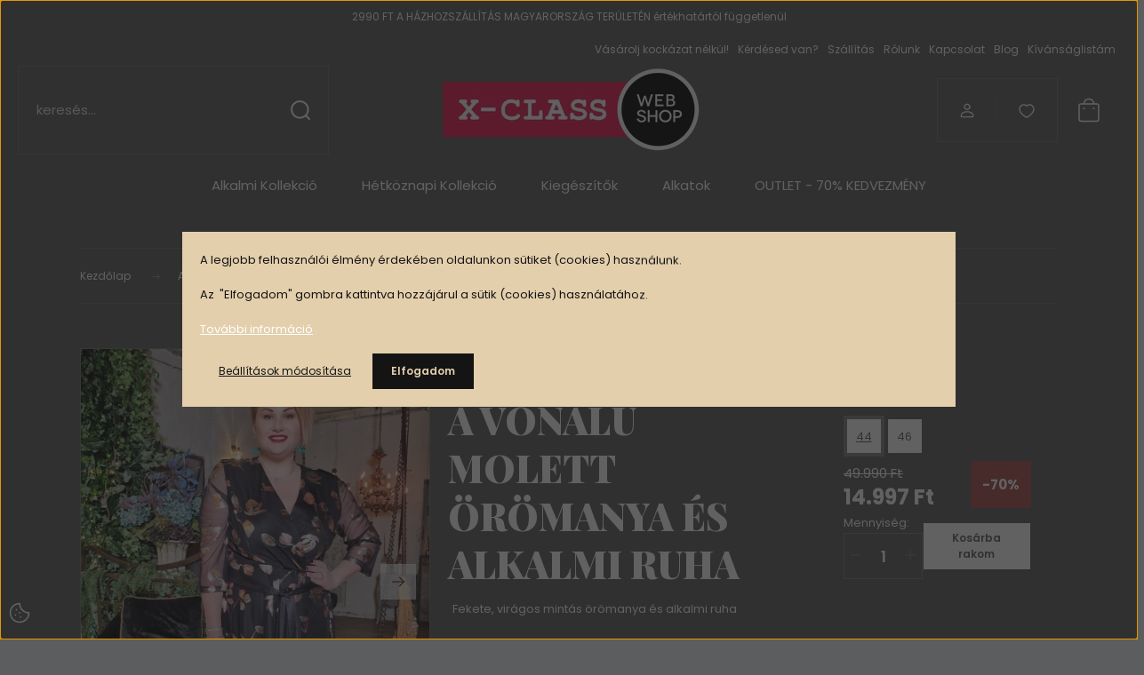

--- FILE ---
content_type: text/html; charset=UTF-8
request_url: https://webshop.x-class.hu/hampton-ruha-a-vonalu-molett-oromanya-es-alkalmi-ruha-12949
body_size: 30790
content:
<!DOCTYPE html>
<html lang="hu" dir="ltr">
<head>
    <title> Alkalmi ruhák /  HAMPTON RUHA - A VONALÚ MOLETT ÖRÖMANYA ÉS ALKALMI RUHA: 14.997 Ft</title>
    <meta charset="utf-8">
    <meta name="keywords" content="HAMPTON RUHA - A VONALÚ MOLETT ÖRÖMANYA ÉS ALKALMI RUHA, Alkalmi ruhák, X-Class Webshop, xclass webáruház, molett divat, molett,duci,dundi,fiatalos,M-6XL,ruházat,xl,gömbölyded,nagyméretű ruházat,nagyméretű ruha,nagyméretű női ruha,moletti,moletti divat,moletti ruházat,plus size,plussize">
    <meta name="description" content=" Alkalmi ruhák / HAMPTON RUHA - A VONALÚ MOLETT ÖRÖMANYA ÉS ALKALMI RUHA: 14.997 Ft - Fekete, virágos mintás örömanya és alkalmi ruha

A ruha hossza: 110 cm

Anyagösszetétel: 97% poliészter, 3% elasztán
">
    <meta name="robots" content="index, follow">
    <link rel="image_src" href="https://xclass.cdn.shoprenter.hu/custom/xclass/image/data/2022december/20221209_163230.jpg.webp?lastmod=1712944550.1605607381">
    <meta property="og:title" content="HAMPTON RUHA - A VONALÚ MOLETT ÖRÖMANYA ÉS ALKALMI RUHA" />
    <meta property="og:type" content="product" />
    <meta property="og:url" content="https://webshop.x-class.hu/hampton-ruha-a-vonalu-molett-oromanya-es-alkalmi-ruha-12949" />
    <meta property="og:image" content="https://xclass.cdn.shoprenter.hu/custom/xclass/image/cache/w2292h1200/2022december/20221209_163230.jpg.webp?lastmod=1712944550.1605607381" />
    <meta property="og:description" content="Fekete, virágos mintás örömanya és alkalmi ruhaA ruha hossza: 110 cmAnyagösszetétel: 97% poliészter, 3% elasztán" />
    <link href="https://xclass.cdn.shoprenter.hu/custom/xclass/image/data/skin_img/X.jpg?lastmod=1470926866.1605607381" rel="icon" />
    <link href="https://xclass.cdn.shoprenter.hu/custom/xclass/image/data/skin_img/X.jpg?lastmod=1470926866.1605607381" rel="apple-touch-icon" />
    <base href="https://webshop.x-class.hu:443" />
    <meta name="google-site-verification" content="6vaStLY0SCFsfvofawBZM0ON1HGvIJ9XPOmbq1yuYbo" />
<meta name="facebook-domain-verification" content="sxvcreypgdjymxrepjtw1l7mihyr7a" />

    <meta name="viewport" content="width=device-width, initial-scale=1">
            <style>
            :root {

--global-color: #5b5d5e;
--bs-body-bg: #5b5d5e;
--highlight-color: #E4CFAD;
--price-special-color: #A84747;

--corner_10: 0px;
--corner_30: calc(var(--corner_10) * 3);
--corner_50: calc(var(--corner_10) * 5);


    
                        --text-on-primary: rgb(255,255,255);
            --rgb-text-on-primary: 255,255,255;
                            --tick-on-primary: url("data:image/svg+xml,%3csvg xmlns='http://www.w3.org/2000/svg' viewBox='0 0 20 20'%3e%3cpath fill='none' stroke='%23FFFFFF' stroke-linecap='round' stroke-linejoin='round' stroke-width='3' d='m6 10 3 3 6-6'/%3e%3c/svg%3e");
                                        --select-arrow-on-primary: url("data:image/svg+xml,%3Csvg xmlns='http://www.w3.org/2000/svg' viewBox='0 0 16 16'%3E%3Cpath fill='none' opacity='0.5' stroke='%23FFFFFF' stroke-linecap='round' stroke-linejoin='round' stroke-width='2' d='m2 5 6 6 6-6'/%3E%3C/svg%3E");
                                        --radio-on-primary: url("data:image/svg+xml,%3Csvg xmlns='http://www.w3.org/2000/svg' viewBox='-4 -4 8 8'%3E%3Ccircle r='2' fill='%23FFFFFF'/%3E%3C/svg%3E");
                        
                        --text-on-body-bg: rgb(255,255,255);
            --rgb-text-on-body-bg: 255,255,255;
                            --tick-on-body-bg: url("data:image/svg+xml,%3csvg xmlns='http://www.w3.org/2000/svg' viewBox='0 0 20 20'%3e%3cpath fill='none' stroke='%23FFFFFF' stroke-linecap='round' stroke-linejoin='round' stroke-width='3' d='m6 10 3 3 6-6'/%3e%3c/svg%3e");
                                        --select-arrow-on-body-bg: url("data:image/svg+xml,%3Csvg xmlns='http://www.w3.org/2000/svg' viewBox='0 0 16 16'%3E%3Cpath fill='none' opacity='0.5' stroke='%23FFFFFF' stroke-linecap='round' stroke-linejoin='round' stroke-width='2' d='m2 5 6 6 6-6'/%3E%3C/svg%3E");
                                        --radio-on-body-bg: url("data:image/svg+xml,%3Csvg xmlns='http://www.w3.org/2000/svg' viewBox='-4 -4 8 8'%3E%3Ccircle r='2' fill='%23FFFFFF'/%3E%3C/svg%3E");
                        
                        --text-on-highlight: rgb(20,20,20);
            --rgb-text-on-highlight: 20,20,20;
                            --tick-on-highlight: url("data:image/svg+xml,%3csvg xmlns='http://www.w3.org/2000/svg' viewBox='0 0 20 20'%3e%3cpath fill='none' stroke='%23141414' stroke-linecap='round' stroke-linejoin='round' stroke-width='3' d='m6 10 3 3 6-6'/%3e%3c/svg%3e");
                                                
                        --text-on-price_special: rgb(255,255,255);
            --rgb-text-on-price_special: 255,255,255;
                                                
}        </style>
        <link rel="preconnect" href="https://fonts.gstatic.com" />
<link rel="preload" as="style" href="https://fonts.googleapis.com/css2?family=Playfair+Display:ital,wght@0,400..900;1,400..900&family=Poppins:ital,wght@0,400;0,600;0,700;1,400;1,600;1,700&display=swap" />
<link rel="stylesheet" href="https://fonts.googleapis.com/css2?family=Playfair+Display:ital,wght@0,400..900;1,400..900&family=Poppins:ital,wght@0,400;0,600;0,700;1,400;1,600;1,700&display=swap" media="print" onload="this.media='all'" />
<noscript>
    <link rel="stylesheet" href="https://fonts.googleapis.com/css2?family=Playfair+Display:ital,wght@0,400..900;1,400..900&family=Poppins:ital,wght@0,400;0,600;0,700;1,400;1,600;1,700&display=swap" />
</noscript>        <link rel="stylesheet" href="https://xclass.cdn.shoprenter.hu/catalog/view/theme/budapest_watches/minified/template/assets/base.css?v=1750323653.1768959648.xclass">
        <link rel="stylesheet" href="https://xclass.cdn.shoprenter.hu/catalog/view/theme/budapest_watches/minified/template/assets/component-slick.css?v=1711983033.1768959648.xclass">
        <link rel="stylesheet" href="https://xclass.cdn.shoprenter.hu/catalog/view/theme/budapest_watches/minified/template/assets/product-card.css?v=1750323121.1768959648.xclass">
        <style>
            *,
            *::before,
            *::after {
                box-sizing: border-box;
            }

            h1, .h1 {
                font-weight: 900;
                font-size: 1.5625rem;
            }
            @media (min-width: 1200px) {
                h1, .h1 {
                    font-size: 2.625rem;
                }
            }
        </style>
                    <style>.edit-link {position: absolute;top: 0;right: 0;opacity: 0;width: 30px;height: 30px;font-size: 16px;color: #111111 !important;display: flex;justify-content: center;align-items: center;border: 1px solid rgba(0, 0, 0, 0.8);transition: none;background: rgba(255, 255, 255, 0.5);z-index: 1030;pointer-events: all;}.module-editable {position: relative;}.page-head-title:hover > .edit-link, .module-editable:hover > .edit-link, .product-card:hover .edit-link {opacity: 1;}.page-head-title:hover > .edit-link:hover, .module-editable:hover > .edit-link:hover, .product-card:hover .edit-link:hover {background: rgba(255, 255, 255, 1);}</style>
                                    
                <link href="https://webshop.x-class.hu/hampton-ruha-a-vonalu-molett-oromanya-es-alkalmi-ruha-12949" rel="canonical">
    

        <script>
        window.nonProductQuality = 80;
    </script>
    <script src="https://xclass.cdn.shoprenter.hu/catalog/view/javascript/vendor/jquery/3.7.1/js/jquery.min.js?v=1706895543"></script>

            <!-- Header JavaScript codes -->
            <link rel="preload" href="https://xclass.cdn.shoprenter.hu/web/compiled/js/base.js?v=1768982351" as="script" />
        <script src="https://xclass.cdn.shoprenter.hu/web/compiled/js/base.js?v=1768982351" defer></script>
                    <link rel="preload" href="https://xclass.cdn.shoprenter.hu/web/compiled/js/fragment_loader.js?v=1768982351" as="script" />
        <script src="https://xclass.cdn.shoprenter.hu/web/compiled/js/fragment_loader.js?v=1768982351" defer></script>
                    <link rel="preload" href="https://xclass.cdn.shoprenter.hu/web/compiled/js/nanobar.js?v=1768982351" as="script" />
        <script src="https://xclass.cdn.shoprenter.hu/web/compiled/js/nanobar.js?v=1768982351" defer></script>
                    <!-- Header jQuery onLoad scripts -->
    <script>var BASEURL='https://webshop.x-class.hu';Currency={"symbol_left":"","symbol_right":" Ft","decimal_place":0,"decimal_point":",","thousand_point":".","currency":"HUF","value":1};var ShopRenter=ShopRenter||{};ShopRenter.product={"id":12949,"sku":"Hampton44","currency":"HUF","unitName":"db","price":14997,"name":"HAMPTON RUHA - A VONAL\u00da MOLETT \u00d6R\u00d6MANYA \u00c9S ALKALMI RUHA","brand":"Ginzaro","currentVariant":{"M\u00e9ret":"44"},"parent":{"id":12949,"sku":"Hampton44","unitName":"db","price":14997,"name":"HAMPTON RUHA - A VONAL\u00da MOLETT \u00d6R\u00d6MANYA \u00c9S ALKALMI RUHA"}};$(document).ready(function(){});window.addEventListener('load',function(){});</script><script src="https://xclass.cdn.shoprenter.hu/web/compiled/js/vue/manifest.bundle.js?v=1768982348"></script><script>var ShopRenter=ShopRenter||{};ShopRenter.onCartUpdate=function(callable){document.addEventListener('cartChanged',callable)};ShopRenter.onItemAdd=function(callable){document.addEventListener('AddToCart',callable)};ShopRenter.onItemDelete=function(callable){document.addEventListener('deleteCart',callable)};ShopRenter.onSearchResultViewed=function(callable){document.addEventListener('AuroraSearchResultViewed',callable)};ShopRenter.onSubscribedForNewsletter=function(callable){document.addEventListener('AuroraSubscribedForNewsletter',callable)};ShopRenter.onCheckoutInitiated=function(callable){document.addEventListener('AuroraCheckoutInitiated',callable)};ShopRenter.onCheckoutShippingInfoAdded=function(callable){document.addEventListener('AuroraCheckoutShippingInfoAdded',callable)};ShopRenter.onCheckoutPaymentInfoAdded=function(callable){document.addEventListener('AuroraCheckoutPaymentInfoAdded',callable)};ShopRenter.onCheckoutOrderConfirmed=function(callable){document.addEventListener('AuroraCheckoutOrderConfirmed',callable)};ShopRenter.onCheckoutOrderPaid=function(callable){document.addEventListener('AuroraOrderPaid',callable)};ShopRenter.onCheckoutOrderPaidUnsuccessful=function(callable){document.addEventListener('AuroraOrderPaidUnsuccessful',callable)};ShopRenter.onProductPageViewed=function(callable){document.addEventListener('AuroraProductPageViewed',callable)};ShopRenter.onMarketingConsentChanged=function(callable){document.addEventListener('AuroraMarketingConsentChanged',callable)};ShopRenter.onCustomerRegistered=function(callable){document.addEventListener('AuroraCustomerRegistered',callable)};ShopRenter.onCustomerLoggedIn=function(callable){document.addEventListener('AuroraCustomerLoggedIn',callable)};ShopRenter.onCustomerUpdated=function(callable){document.addEventListener('AuroraCustomerUpdated',callable)};ShopRenter.onCartPageViewed=function(callable){document.addEventListener('AuroraCartPageViewed',callable)};ShopRenter.customer={"userId":0,"userClientIP":"18.221.203.116","userGroupId":8,"customerGroupTaxMode":"gross","customerGroupPriceMode":"only_gross","email":"","phoneNumber":"","name":{"firstName":"","lastName":""}};ShopRenter.theme={"name":"budapest_watches","family":"budapest","parent":""};ShopRenter.shop={"name":"xclass","locale":"hu","currency":{"code":"HUF","rate":1},"domain":"xclass.myshoprenter.hu"};ShopRenter.page={"route":"product\/product","queryString":"hampton-ruha-a-vonalu-molett-oromanya-es-alkalmi-ruha-12949"};ShopRenter.formSubmit=function(form,callback){callback();};let loadedAsyncScriptCount=0;function asyncScriptLoaded(position){loadedAsyncScriptCount++;if(position==='body'){if(document.querySelectorAll('.async-script-tag').length===loadedAsyncScriptCount){if(/complete|interactive|loaded/.test(document.readyState)){document.dispatchEvent(new CustomEvent('asyncScriptsLoaded',{}));}else{document.addEventListener('DOMContentLoaded',()=>{document.dispatchEvent(new CustomEvent('asyncScriptsLoaded',{}));});}}}}</script><script type="text/javascript"async class="async-script-tag"onload="asyncScriptLoaded('header')"src="https://frontend.embedi.hu/shoprenter/5f5a4f0d75229ca191800056/platform.js"></script><script type="text/javascript"async class="async-script-tag"onload="asyncScriptLoaded('header')"src="https://retargeting-shoprenter-cs.firebaseapp.com/retargeting.min.js"></script><script type="text/javascript"async class="async-script-tag"onload="asyncScriptLoaded('header')"src="https://onsite.optimonk.com/script.js?account=56440"></script><script type="text/javascript"src="https://xclass.cdn.shoprenter.hu/web/compiled/js/vue/customerEventDispatcher.bundle.js?v=1768982348"></script>                
            
            <script>window.dataLayer=window.dataLayer||[];function gtag(){dataLayer.push(arguments)};var ShopRenter=ShopRenter||{};ShopRenter.config=ShopRenter.config||{};ShopRenter.config.googleConsentModeDefaultValue="denied";</script>                        <script type="text/javascript" src="https://xclass.cdn.shoprenter.hu/web/compiled/js/vue/googleConsentMode.bundle.js?v=1768982348"></script>

            <!-- Facebook Pixel Code -->
<script>
  !function(f,b,e,v,n,t,s)
  {if(f.fbq)return;n=f.fbq=function(){n.callMethod?
  n.callMethod.apply(n,arguments):n.queue.push(arguments)};
  if(!f._fbq)f._fbq=n;n.push=n;n.loaded=!0;n.version='2.0';
  n.queue=[];t=b.createElement(e);t.async=!0;
  t.src=v;s=b.getElementsByTagName(e)[0];
  s.parentNode.insertBefore(t,s)}(window, document,'script',
  'https://connect.facebook.net/en_US/fbevents.js');
  fbq('consent', 'revoke');
fbq('init', '802585110315996');
  fbq('track', 'PageView');
document.addEventListener('AuroraProductPageViewed', function(auroraEvent) {
                    fbq('track', 'ViewContent', {
                        content_type: 'product',
                        content_ids: [auroraEvent.detail.product.id.toString()],
                        value: parseFloat(auroraEvent.detail.product.grossUnitPrice),
                        currency: auroraEvent.detail.product.currency
                    }, {
                        eventID: auroraEvent.detail.event.id
                    });
                });
document.addEventListener('AuroraAddedToCart', function(auroraEvent) {
    var fbpId = [];
    var fbpValue = 0;
    var fbpCurrency = '';

    auroraEvent.detail.products.forEach(function(item) {
        fbpValue += parseFloat(item.grossUnitPrice) * item.quantity;
        fbpId.push(item.id);
        fbpCurrency = item.currency;
    });


    fbq('track', 'AddToCart', {
        content_ids: fbpId,
        content_type: 'product',
        value: fbpValue,
        currency: fbpCurrency
    }, {
        eventID: auroraEvent.detail.event.id
    });
})
window.addEventListener('AuroraMarketingCookie.Changed', function(event) {
            let consentStatus = event.detail.isAccepted ? 'grant' : 'revoke';
            if (typeof fbq === 'function') {
                fbq('consent', consentStatus);
            }
        });
</script>
<noscript><img height="1" width="1" style="display:none"
  src="https://www.facebook.com/tr?id=802585110315996&ev=PageView&noscript=1"
/></noscript>
<!-- End Facebook Pixel Code -->
            <!-- Google Tag Manager -->
<script>(function(w,d,s,l,i){w[l]=w[l]||[];w[l].push({'gtm.start':
new Date().getTime(),event:'gtm.js'});var f=d.getElementsByTagName(s)[0],
j=d.createElement(s),dl=l!='dataLayer'?'&l='+l:'';j.async=true;j.src=
'https://www.googletagmanager.com/gtm.js?id='+i+dl;f.parentNode.insertBefore(j,f);
})(window,document,'script','dataLayer','GTM-KW7CBDD');</script>
<!-- End Google Tag Manager -->
            <!-- Global site tag (gtag.js) - Google Ads: 830091209 -->
<script async src="https://www.googletagmanager.com/gtag/js?id=AW-830091209"></script>
<script>
  window.dataLayer = window.dataLayer || [];
  function gtag(){dataLayer.push(arguments);}
  gtag('js', new Date());

  gtag('config', 'AW-830091209');
</script>

<script>
  gtag('event', 'page_view', {
    'send_to': 'AW-830091209',
    'user_id': 'replace with value',
    'value': 'replace with value',
    'items': [{
      'id': 'replace with value',
      'google_business_vertical': 'retail'
    }, {
      'id': 'replace with value',
      'location_id': 'replace with value',
      'google_business_vertical': 'custom'
    }]
  });
</script>
            
                <!--Global site tag(gtag.js)--><script async src="https://www.googletagmanager.com/gtag/js?id=G-9MCJ8QGBD0"></script><script>window.dataLayer=window.dataLayer||[];function gtag(){dataLayer.push(arguments);}
gtag('js',new Date());gtag('config','G-9MCJ8QGBD0');</script>                                <script type="text/javascript" src="https://xclass.cdn.shoprenter.hu/web/compiled/js/vue/GA4EventSender.bundle.js?v=1768982348"></script>

    
    
</head>
<body id="body" class="page-body product-page-body budapest_watches-body" role="document">
<script>ShopRenter.theme.breakpoints={'xs':0,'sm':576,'md':768,'lg':992,'xl':1200,'xxl':1400}</script><!--Google Tag Manager(noscript)--><noscript><iframe src="https://www.googletagmanager.com/ns.html?id=GTM-KW7CBDD"
height="0"width="0"style="display:none;visibility:hidden"></iframe></noscript><!--End Google Tag Manager(noscript)--><div id="fb-root"></div><script>(function(d,s,id){var js,fjs=d.getElementsByTagName(s)[0];if(d.getElementById(id))return;js=d.createElement(s);js.id=id;js.src="//connect.facebook.net/hu_HU/sdk/xfbml.customerchat.js#xfbml=1&version=v2.12&autoLogAppEvents=1";fjs.parentNode.insertBefore(js,fjs);}(document,"script","facebook-jssdk"));</script>
                    

    <div class="nanobar-cookie-icon js-hidden-nanobar-button">
        <svg xmlns="http://www.w3.org/2000/svg" width="24" height="24" viewBox="0 0 24 24" fill="none">
    <path d="M7.38066 14.1465C7.33069 14.1463 7.28277 14.1663 7.24765 14.2018C7.21254 14.2374 7.19318 14.2856 7.19392 14.3355C7.19431 14.4398 7.27873 14.5242 7.383 14.5246C7.45055 14.5242 7.51275 14.4878 7.54616 14.4291C7.57957 14.3704 7.57913 14.2983 7.54499 14.24C7.51086 14.1817 7.44821 14.146 7.38066 14.1465" stroke="currentColor" stroke-width="1.5" stroke-linecap="round" stroke-linejoin="round"/>
    <path d="M8.54765 8.31052C8.49768 8.31039 8.44976 8.33035 8.41464 8.36591C8.37953 8.40146 8.36017 8.44963 8.36091 8.49959C8.3613 8.60386 8.44573 8.68828 8.54999 8.68867C8.65441 8.68803 8.73854 8.60285 8.7379 8.49843C8.73726 8.394 8.65208 8.30987 8.54765 8.31052" stroke="currentColor" stroke-width="1.5" stroke-linecap="round" stroke-linejoin="round"/>
    <path d="M13.2166 16.4804C13.1666 16.4803 13.1187 16.5003 13.0836 16.5358C13.0485 16.5714 13.0291 16.6196 13.0299 16.6695C13.0302 16.7738 13.1147 16.8582 13.2189 16.8586C13.3234 16.8579 13.4075 16.7728 13.4068 16.6683C13.4062 16.5639 13.321 16.4798 13.2166 16.4804" stroke="currentColor" stroke-width="1.5" stroke-linecap="round" stroke-linejoin="round"/>
    <path d="M12.0486 11.8105C11.9987 11.8104 11.9507 11.8304 11.9156 11.8659C11.8805 11.9015 11.8611 11.9496 11.8619 11.9996C11.8623 12.1039 11.9467 12.1883 12.051 12.1887C12.1185 12.1883 12.1807 12.1518 12.2141 12.0931C12.2475 12.0344 12.2471 11.9623 12.213 11.904C12.1788 11.8458 12.1162 11.8101 12.0486 11.8105" stroke="currentColor" stroke-width="1.5" stroke-linecap="round" stroke-linejoin="round"/>
    <path fill-rule="evenodd" clip-rule="evenodd" d="M12.0503 1.49609C12.0503 7.2975 16.7532 12.0005 22.5547 12.0005C22.5547 17.8019 17.8517 22.5048 12.0503 22.5048C6.24887 22.5048 1.5459 17.8019 1.5459 12.0005C1.5459 6.19906 6.24887 1.49609 12.0503 1.49609Z" stroke="currentColor" stroke-width="1.5" stroke-linecap="round" stroke-linejoin="round"/>
</svg>
    </div>
<!-- cached --><div class="nanobar-cookie-box nanobar position-fixed w-100 js-nanobar-first-login">
    <div class="container nanobar__container">
        <div class="row nanobar__container-row flex-column flex-sm-row align-items-center">
            <div class="nanobar__text col-12">
                                <div><p>A legjobb felhasználói élmény érdekében oldalunkon sütiket (cookies) használunk.
</p>
<p>Az  "Elfogadom" gombra kattintva hozzájárul a sütik (cookies) használatához.
</p>
<p><a href="http://webshop.x-class.hu/adatkezelesi_tajekoztato" target="_blank">További információ</a>
</p></div>
            </div>
            <div class="nanobar__buttons col-12">
                <button class="btn btn-link js-nanobar-settings-button">
                    Beállítások módosítása
                </button>
                <button class="btn btn-primary nanobar-btn js-nanobar-close-cookies" data-button-save-text="Beállítások mentése">
                    Elfogadom
                </button>
            </div>
        </div>
        <div class="nanobar__cookies js-nanobar-cookies flex-column flex-sm-row text-start" style="display: none;">
            <div class="form-check">
                <input class="form-check-input" type="checkbox" name="required_cookies" disabled checked />
                <label class="form-check-label">
                    Szükséges cookie-k
                    <div class="cookies-help-text">
                        Ezek a cookie-k segítenek abban, hogy a webáruház használható és működőképes legyen.
                    </div>
                </label>
            </div>
            <div class="form-check">
                <input id="marketing_cookies" class="form-check-input js-nanobar-marketing-cookies" type="checkbox" name="marketing_cookies"
                     checked />
                <label class="form-check-label" for="marketing_cookies" >
                    Marketing cookie-k
                    <div class="cookies-help-text">
                        Ezeket a cookie-k segítenek abban, hogy az Ön érdeklődési körének megfelelő reklámokat és termékeket jelenítsük meg a webáruházban.
                    </div>
                </label>
            </div>
        </div>
    </div>
</div>

<script>
    (function ($) {
        $(document).ready(function () {
            new AuroraNanobar.FirstLogNanobarCheckbox(jQuery('.js-nanobar-first-login'), 'modal');
        });
    })(jQuery);
</script>
<!-- /cached -->
<!-- cached --><div class="nanobar position-fixed js-nanobar-free-shipping">
    <div class="container nanobar__container d-flex align-items-center justify-content-between">
        <div class="nanobar-text" style="font-weight: bold;"></div>
        <button type="button" class="btn btn-primary js-nanobar-close" aria-label="Close">
            <span aria-hidden="true">&times;</span>
        </button>
    </div>
</div>

<script>$(document).ready(function(){document.nanobarInstance=new AuroraNanobar.FreeShippingNanobar($('.js-nanobar-free-shipping'),'modal','5','','1');});</script><!-- /cached -->
        
                    <div class="layout-wrapper">
                                                            <div id="section-header" class="section-wrapper ">
    
        
    <link rel="stylesheet" href="https://xclass.cdn.shoprenter.hu/catalog/view/theme/budapest_watches/minified/template/assets/header.css?v=1726589168.1768959648.xclass">
    <div class="header">
            <div id="section-text_bar" class="section-wrapper ">
    
    <div class="coupon-bar">
    <div class="coupon-bar-header-container">
       
        <span class="coupon-text">2990 FT A HÁZHOZSZÁLLÍTÁS MAGYARORSZÁG TERÜLETÉN értékhatártól függetlenül</span>
        
    </div>
</div>


<style>
    .coupon-bar {
        color: var(--text-on-primary);
        padding-right: var(--gutter);
        padding-left: var(--gutter);
		 filter: saturate(0);
    }

    .coupon-title {
        font-family: var(--secondary-font-family);
        font-size: 1.125rem;
        font-weight: 800;
    }

    .coupon-text{
        font-size: 0.75rem;
        text-align: center;
    }

    .coupon-code:after {
        content: "";
        position: absolute;
        width: 100%;
        height: 100%;
        display: flex;
        align-items: center;
        justify-content: center;
        background-color: var(--bs-primary);
        border-radius: var(--corner_10);
        visibility: hidden;
        transition: opacity .3s,visibility .3s;
        opacity: 0;
    }

    .coupon-code.coupon-effect-active:after{
        opacity: 1;
        visibility: visible;
    }

    .coupon-code__btn {
        background-color: transparent;
        border: none;
        font-size: 0.75rem;
        border-left: 1px solid var(--text-on-primary);
        color: var(--text-on-primary);
    }

    .coupon-code {
        border: 1px solid var(--text-on-primary);
        border-radius: var(--corner_10);
        position: relative;
    }

    .coupon-code {
        display: flex;
        width: fit-content;
        justify-content: space-between;
    }

    .coupon-code > * {
        padding: 6px 24px;
    }

    .coupon-code__code {
        margin: auto;
        font-size: 0.9375rem;
        font-weight: 700;
    }

    
            .coupon-bar {
            background-color: var(--bs-primary);
        }

        .coupon-bar-header-container {
            display: flex;
            align-items: center;
            padding: 0.5rem 0;
            max-width: 1100px;
            margin: auto;
            justify-content: center;
        }

        .small-header .coupon-bar-header-container {
            padding: 5px 0;
        }

        .small-header .coupon-code > * {
            padding: 3px 15px;
        }

        @media (max-width: 992px) {
            .coupon-bar-header-container {
                justify-content: center;
                padding: 0;
            }

            #section-couponbar {
                order: 2;
            }

                    .coupon-title,
            .coupon-text {
                display: none;
            }
            .coupon-code,
            .coupon-code__btn {
                border: none;
            }
                }
        #section-couponbar .edit-link {
        right: 32px;
    }
</style>

</div>

        <div class="header-top d-none d-lg-flex">
            <div class="container-wide header-top-row">
                    <!-- cached -->
<ul class="list-unstyled headermenu-list">
                <li class="headermenu-list__item nav-item">
            <a
                href="https://webshop.x-class.hu/kockazat-nelkul"
                target="_self"
                class="nav-link"
                title="Vásárolj kockázat nélkül! "
            >
                Vásárolj kockázat nélkül! 
            </a>
                    </li>
            <li class="headermenu-list__item nav-item">
            <a
                href="https://webshop.x-class.hu/kerdesed-van-46"
                target="_self"
                class="nav-link"
                title="Kérdésed van?"
            >
                Kérdésed van?
            </a>
                    </li>
            <li class="headermenu-list__item nav-item">
            <a
                href="https://webshop.x-class.hu/szallitas-32"
                target="_self"
                class="nav-link"
                title="Szállítás"
            >
                Szállítás
            </a>
                    </li>
            <li class="headermenu-list__item nav-item">
            <a
                href="https://webshop.x-class.hu/rolunk_4"
                target="_self"
                class="nav-link"
                title="Rólunk"
            >
                Rólunk
            </a>
                    </li>
            <li class="headermenu-list__item nav-item">
            <a
                href="https://webshop.x-class.hu/index.php?route=information/contact"
                target="_self"
                class="nav-link"
                title="Kapcsolat"
            >
                Kapcsolat
            </a>
                    </li>
            <li class="headermenu-list__item nav-item">
            <a
                href="https://webshop.x-class.hu/blog"
                target="_self"
                class="nav-link"
                title="Blog"
            >
                Blog
            </a>
                    </li>
            <li class="headermenu-list__item nav-item">
            <a
                href="https://webshop.x-class.hu/index.php?route=wishlist/wishlist"
                target="_self"
                class="nav-link"
                title="Kívánságlistám"
            >
                Kívánságlistám
            </a>
                    </li>
    </ul>

    <!-- /cached -->
                    
                    
            </div>
        </div>
        <div class="header-middle">
            <div class="container-wide header-middle-container">
                <div class="header-middle-row">
                                            <div id="js-mobile-navbar" class="d-flex d-lg-none">
                            <button id="js-hamburger-icon" class="d-flex-center btn btn-primary" aria-label="mobile menu">
                                <span class="hamburger-icon position-relative">
                                    <span class="hamburger-icon-line position-absolute line-1"></span>
                                    <span class="hamburger-icon-line position-absolute line-2"></span>
                                    <span class="hamburger-icon-line position-absolute line-3"></span>
                                </span>
                            </button>
                        </div>
                                            <div class="header-navbar-search">
                                                            <div class="dropdown search-module d-flex header-navbar-top-right-item">
                                    <div class="input-group">
                                        <input class="search-module__input form-control form-control-lg disableAutocomplete" type="text" placeholder="keresés..." value=""
                                               id="filter_keyword"
                                               onclick="this.value=(this.value==this.defaultValue)?'':this.value;"/>
                                        <span class="search-button-append d-flex position-absolute h-100">
                                            <button class="btn" type="button" onclick="moduleSearch();" aria-label="Keresés">
                                                <svg xmlns="http://www.w3.org/2000/svg" width="22" height="22" viewBox="0 0 22 22" fill="none">
    <path d="M21 21L16.9375 16.9375M10.3338 19.6675C5.17875 19.6675 1 15.4888 1 10.3338C1 5.17875 5.17875 1 10.3338 1C15.4888 1 19.6675 5.17875 19.6675 10.3338C19.6675 15.4888 15.4888 19.6675 10.3338 19.6675Z" stroke="currentColor" stroke-width="2" stroke-linecap="round" stroke-linejoin="round"/>
</svg>
                                            </button>
                                        </span>
                                    </div>
                                    <input type="hidden" id="filter_description" value="0"/>
                                    <input type="hidden" id="search_shopname" value="xclass"/>
                                    <div id="results" class="dropdown-menu search-results"></div>
                                </div>
                                                    </div>


                        <a href="/" class="header-logo" title="Kezdőlap">
                                                            <img
    src='https://xclass.cdn.shoprenter.hu/custom/xclass/image/cache/w357h100/Tokyo/uk/xlogomob.png.webp?lastmod=0.1605607381'

    
            width="357"
    
            height="100"
    
            class="header-logo-img"
    
    
    alt="X-Class Webshop"

    
    
    />

                                                    </a>


                    <div class="header-middle-right">
                        <div class="header-middle-right-wrapper d-flex align-items-center">
                                                                                                            <div id="header-middle-login" class="header-middle-right-box d-none d-lg-flex position-relative">
                                    <ul class="list-unstyled login-list">
                                                                                    <li class="nav-item">
                                                <a class="nav-link header-middle-right-box-link" href="index.php?route=account/login" title="Belépés / Regisztráció">
                                                    <span class="header-user-icon">
                                                        <svg xmlns="http://www.w3.org/2000/svg" width="19" height="20" viewBox="0 0 19 20" fill="none">
    <path fill-rule="evenodd" clip-rule="evenodd" d="M11.9749 2.52513C13.3417 3.89197 13.3417 6.10804 11.9749 7.47488C10.6081 8.84172 8.39199 8.84172 7.02515 7.47488C5.65831 6.10804 5.65831 3.89197 7.02515 2.52513C8.39199 1.15829 10.6081 1.15829 11.9749 2.52513Z" stroke="currentColor" stroke-width="1.5" stroke-linecap="round" stroke-linejoin="round"/>
    <path fill-rule="evenodd" clip-rule="evenodd" d="M1.5 16.5V17.5C1.5 18.052 1.948 18.5 2.5 18.5H16.5C17.052 18.5 17.5 18.052 17.5 17.5V16.5C17.5 13.474 13.548 11.508 9.5 11.508C5.452 11.508 1.5 13.474 1.5 16.5Z" stroke="currentColor" stroke-width="1.5" stroke-linecap="round" stroke-linejoin="round"/>
</svg>
                                                    </span>
                                                </a>
                                            </li>
                                                                            </ul>
                                </div>
                                                    
                                                        <div id="header-middle-wishlist" class="header-middle-right-box d-none d-lg-flex position-relative">
                                <hx:include src="/_fragment?_path=_format%3Dhtml%26_locale%3Den%26_controller%3Dmodule%252Fwishlist&amp;_hash=bpJu7eaVhMffVZmCUZsP6SO06%2BZEVkW8Kn9frOZHZ6M%3D"></hx:include>
                            </div>
                                                </div>
                        <div id="js-cart" class="header-middle-right-box position-relative">
                            <hx:include src="/_fragment?_path=_format%3Dhtml%26_locale%3Den%26_controller%3Dmodule%252Fcart&amp;_hash=UmM6XeglkLAU6QqEIGi7vdqQDHL7w0fLMhmGHl%2FA8rI%3D"></hx:include>
                        </div>
                    </div>
                </div>
            </div>
        </div>
        <div class="header-bottom d-none d-lg-block">
            <div class="container-wide">
                    <div id="module_category_wrapper" class="module-category-wrapper">
        <div
            id="category"
            class="module content-module header-position category-module">
                        <div class="module-body">
                            <div id="category-nav">
            


<ul class="list-unstyled category category-menu sf-menu sf-horizontal cached">
    <li id="cat_100" class="nav-item item category-list module-list parent even">
    <a href="https://webshop.x-class.hu/alkalmi-kollekcio-100" class="nav-link">
                Alkalmi Kollekció
    </a>
            <ul class="list-unstyled flex-column children"><li id="cat_88" class="nav-item item category-list module-list even">
    <a href="https://webshop.x-class.hu/alkalmi-kollekcio-100/alkalmi_ruhak_88" class="nav-link">
                Alkalmi ruhák
    </a>
    </li><li id="cat_91" class="nav-item item category-list module-list odd">
    <a href="https://webshop.x-class.hu/alkalmi-kollekcio-100/alkalmi-felsok-91" class="nav-link">
                Alkalmi felsők
    </a>
    </li><li id="cat_121" class="nav-item item category-list module-list even">
    <a href="https://webshop.x-class.hu/alkalmi-kollekcio-100/szoknyak-121" class="nav-link">
                Alkalmi aljak
    </a>
    </li></ul>
    </li><li id="cat_101" class="nav-item item category-list module-list parent odd">
    <a href="https://webshop.x-class.hu/hetkoznapi-kollekcio-101" class="nav-link">
                Hétköznapi Kollekció
    </a>
            <ul class="list-unstyled flex-column children"><li id="cat_84" class="nav-item item category-list module-list even">
    <a href="https://webshop.x-class.hu/hetkoznapi-kollekcio-101/ruhak" class="nav-link">
                Ruhák
    </a>
    </li><li id="cat_79" class="nav-item item category-list module-list odd">
    <a href="https://webshop.x-class.hu/hetkoznapi-kollekcio-101/felsok" class="nav-link">
                Felsők
    </a>
    </li><li id="cat_89" class="nav-item item category-list module-list even">
    <a href="https://webshop.x-class.hu/hetkoznapi-kollekcio-101/nadragok-89" class="nav-link">
                Nadrágok
    </a>
    </li><li id="cat_138" class="nav-item item category-list module-list odd">
    <a href="https://webshop.x-class.hu/hetkoznapi-kollekcio-101/szabadidoruhak-138" class="nav-link">
                Szabadidőruhák
    </a>
    </li><li id="cat_92" class="nav-item item category-list module-list even">
    <a href="https://webshop.x-class.hu/hetkoznapi-kollekcio-101/szoknyak-92" class="nav-link">
                Szoknyák
    </a>
    </li><li id="cat_123" class="nav-item item category-list module-list odd">
    <a href="https://webshop.x-class.hu/hetkoznapi-kollekcio-101/blezerek-123" class="nav-link">
                Blézerek-mellények
    </a>
    </li><li id="cat_95" class="nav-item item category-list module-list even">
    <a href="https://webshop.x-class.hu/hetkoznapi-kollekcio-101/kabatok-95" class="nav-link">
                Kabátok
    </a>
    </li></ul>
    </li><li id="cat_102" class="nav-item item category-list module-list parent even">
    <a href="https://webshop.x-class.hu/kiegeszitok-102" class="nav-link">
                Kiegészítők
    </a>
            <ul class="list-unstyled flex-column children"><li id="cat_93" class="nav-item item category-list module-list even">
    <a href="https://webshop.x-class.hu/kiegeszitok-102/furdoruhak-93" class="nav-link">
                Fürdőruhák
    </a>
    </li><li id="cat_94" class="nav-item item category-list module-list odd">
    <a href="https://webshop.x-class.hu/kiegeszitok-102/alakformalok-94" class="nav-link">
                Alakformálók
    </a>
    </li><li id="cat_96" class="nav-item item category-list module-list even">
    <a href="https://webshop.x-class.hu/kiegeszitok-102/vasarlasi-utalvany-96" class="nav-link">
                Vásárlási utalvány
    </a>
    </li></ul>
    </li><li id="cat_110" class="nav-item item category-list module-list parent odd">
    <a href="https://webshop.x-class.hu/alkatok-110" class="nav-link">
                Alkatok
    </a>
            <ul class="list-unstyled flex-column children"><li id="cat_111" class="nav-item item category-list module-list even">
    <a href="https://webshop.x-class.hu/alkatok-110/alma-alkat-111" class="nav-link">
                Alma alkat
    </a>
    </li><li id="cat_113" class="nav-item item category-list module-list odd">
    <a href="https://webshop.x-class.hu/alkatok-110/eper-alkat-113" class="nav-link">
                Eper alkat
    </a>
    </li><li id="cat_115" class="nav-item item category-list module-list even">
    <a href="https://webshop.x-class.hu/alkatok-110/homokora-alkat-115" class="nav-link">
                Homokóra alkat
    </a>
    </li><li id="cat_112" class="nav-item item category-list module-list odd">
    <a href="https://webshop.x-class.hu/alkatok-110/korte-alkat-112" class="nav-link">
                Körte alkat
    </a>
    </li><li id="cat_114" class="nav-item item category-list module-list even">
    <a href="https://webshop.x-class.hu/alkatok-110/teglalap-alkat-114" class="nav-link">
                Téglalap alkat
    </a>
    </li></ul>
    </li><li id="cat_125" class="nav-item item category-list module-list even">
    <a href="https://webshop.x-class.hu/httpswebshopx-classhuindexphprouteproductlistandlatest29" class="nav-link">
                OUTLET  - 70% KEDVEZMÉNY
    </a>
    </li>
</ul>

<script>$(function(){$("ul.category").superfish({animation:{opacity:'show'},popUpSelector:"ul.category,ul.children,.js-subtree-dropdown",delay:400,speed:'normal',hoverClass:'js-sf-hover'});});</script>        </div>
                </div>
                                                </div>
                    </div>

            </div>
        </div>
    </div>
    <script defer src="https://xclass.cdn.shoprenter.hu/catalog/view/javascript/vendor/headroom/0.12.0/js/headroom.min.js?v=1717517366"></script>
    <script>const headerElement=document.getElementById('section-header');const headerCouponElement=document.getElementById('section-couponbar');headerElement.style.setProperty("--header-bottom-height",`${headerElement.getElementsByClassName('header-bottom')[0].offsetHeight}px`);headerElement.style.setProperty("--header-top-height",`${headerElement.getElementsByClassName('header-top')[0].offsetHeight}px`);if(headerCouponElement){headerElement.style.setProperty("--header-coupon-height",`${headerCouponElement.offsetHeight}px`);}
const headerElementHeight=headerElement.offsetHeight;headerElement.style.setProperty("--header-element-height",`${headerElementHeight}px`);document.addEventListener('DOMContentLoaded',function(){(function(){const header=document.querySelector("#section-header");if(typeof Headroom==="function"&&Headroom.cutsTheMustard){const headroom=new Headroom(header,{tolerance:5,offset:200,classes:{initial:"header-sticky",pinned:"slide-up",unpinned:"slide-down"}});headroom.init();}}());});</script>
            <script>function moduleSearch(obj){let url;let selector;let filter_keyword;let filter_description;if(typeof window.BASEURL==="undefined"){url='index.php?route=product/list';}else{url=`${window.BASEURL}/index.php?route=product/list`;}
selector='#filter_keyword';if(obj)selector=`.${obj}`;filter_keyword=document.querySelector(selector).value;if(filter_keyword){url+=`&keyword=${encodeURIComponent(filter_keyword)}`;}
filter_description=document.getElementById('filter_description').value;if(filter_description){url+=`&description=${filter_description}`;}
window.location=url;}
const autosuggest=async()=>{const searchQuery=encodeURIComponent(document.getElementById('filter_keyword').value);let searchInDesc='';if(document.getElementById('filter_description').value==1){searchInDesc='&description=1';}
try{const response=await fetch(`index.php?route=product/list/suggest${searchInDesc}&keyword=${searchQuery}`);const data=await response.text();const e=document.getElementById('results');if(data){e.innerHTML=data;e.style.display='block';}else{e.style.display='none';}}catch(error){console.error('Error during fetch:',error);}};document.addEventListener('DOMContentLoaded',()=>{let lastValue="";let value;let timeout;const filterKeyword=document.getElementById('filter_keyword');filterKeyword.addEventListener('keyup',()=>{value=filterKeyword.value;if(value!==lastValue){lastValue=value;if(timeout){clearTimeout(timeout);}
timeout=setTimeout(()=>{autosuggest();},500);}});filterKeyword.addEventListener('keydown',(e)=>{if(e.key==='Enter'){moduleSearch();}});});</script>    </div>
                                    
                <main class="main-content">
                            
    <div class="container">
                <link rel="stylesheet" href="https://xclass.cdn.shoprenter.hu/catalog/view/theme/budapest_watches/minified/template/assets/module-pathway.css?v=1716967024.1768960385.xclass">
    <nav aria-label="breadcrumb">
        <ol class="breadcrumb" itemscope itemtype="https://schema.org/BreadcrumbList">
                            <li class="breadcrumb-item"  itemprop="itemListElement" itemscope itemtype="https://schema.org/ListItem">
                                            <a class="breadcrumb-item__link" itemprop="item" href="https://webshop.x-class.hu">
                            <span itemprop="name">Kezdőlap</span>
                        </a>
                    
                    <meta itemprop="position" content="1" />
                                            <span class="breadcrumb__arrow">
                            <svg xmlns="http://www.w3.org/2000/svg" width="18" height="9" viewBox="0 0 18 9" fill="none">
    <path d="M12.3031 0.182509C12.2452 0.239868 12.1993 0.308109 12.168 0.383297C12.1367 0.458485 12.1206 0.539131 12.1206 0.620583C12.1206 0.702035 12.1367 0.782681 12.168 0.857868C12.1993 0.933056 12.2452 1.0013 12.3031 1.05866L15.1413 3.89688H0.617005C0.453365 3.89688 0.296427 3.96188 0.180717 4.0776C0.0650057 4.19331 0 4.35024 0 4.51388C0 4.67752 0.0650057 4.83446 0.180717 4.95017C0.296427 5.06588 0.453365 5.13089 0.617005 5.13089H15.129L12.3031 7.9506C12.1882 8.06621 12.1237 8.22259 12.1237 8.38559C12.1237 8.5486 12.1882 8.70498 12.3031 8.82058C12.4187 8.9355 12.5751 9 12.7381 9C12.9011 9 13.0575 8.9355 13.1731 8.82058L17.0972 4.89643C17.15 4.84575 17.1921 4.78492 17.2208 4.71759C17.2495 4.65026 17.2643 4.57782 17.2643 4.50463C17.2643 4.43143 17.2495 4.359 17.2208 4.29167C17.1921 4.22434 17.15 4.16351 17.0972 4.11283L13.1792 0.182509C13.1219 0.124678 13.0536 0.0787766 12.9784 0.0474521C12.9033 0.0161276 12.8226 0 12.7412 0C12.6597 0 12.5791 0.0161276 12.5039 0.0474521C12.4287 0.0787766 12.3604 0.124678 12.3031 0.182509Z" fill="currentColor"/>
</svg>
                         </span>
                                    </li>
                            <li class="breadcrumb-item"  itemprop="itemListElement" itemscope itemtype="https://schema.org/ListItem">
                                            <a class="breadcrumb-item__link" itemprop="item" href="https://webshop.x-class.hu/alkalmi-kollekcio-100">
                            <span itemprop="name">Alkalmi Kollekció</span>
                        </a>
                    
                    <meta itemprop="position" content="2" />
                                            <span class="breadcrumb__arrow">
                            <svg xmlns="http://www.w3.org/2000/svg" width="18" height="9" viewBox="0 0 18 9" fill="none">
    <path d="M12.3031 0.182509C12.2452 0.239868 12.1993 0.308109 12.168 0.383297C12.1367 0.458485 12.1206 0.539131 12.1206 0.620583C12.1206 0.702035 12.1367 0.782681 12.168 0.857868C12.1993 0.933056 12.2452 1.0013 12.3031 1.05866L15.1413 3.89688H0.617005C0.453365 3.89688 0.296427 3.96188 0.180717 4.0776C0.0650057 4.19331 0 4.35024 0 4.51388C0 4.67752 0.0650057 4.83446 0.180717 4.95017C0.296427 5.06588 0.453365 5.13089 0.617005 5.13089H15.129L12.3031 7.9506C12.1882 8.06621 12.1237 8.22259 12.1237 8.38559C12.1237 8.5486 12.1882 8.70498 12.3031 8.82058C12.4187 8.9355 12.5751 9 12.7381 9C12.9011 9 13.0575 8.9355 13.1731 8.82058L17.0972 4.89643C17.15 4.84575 17.1921 4.78492 17.2208 4.71759C17.2495 4.65026 17.2643 4.57782 17.2643 4.50463C17.2643 4.43143 17.2495 4.359 17.2208 4.29167C17.1921 4.22434 17.15 4.16351 17.0972 4.11283L13.1792 0.182509C13.1219 0.124678 13.0536 0.0787766 12.9784 0.0474521C12.9033 0.0161276 12.8226 0 12.7412 0C12.6597 0 12.5791 0.0161276 12.5039 0.0474521C12.4287 0.0787766 12.3604 0.124678 12.3031 0.182509Z" fill="currentColor"/>
</svg>
                         </span>
                                    </li>
                            <li class="breadcrumb-item"  itemprop="itemListElement" itemscope itemtype="https://schema.org/ListItem">
                                            <a class="breadcrumb-item__link" itemprop="item" href="https://webshop.x-class.hu/alkalmi-kollekcio-100/alkalmi_ruhak_88">
                            <span itemprop="name">Alkalmi ruhák</span>
                        </a>
                    
                    <meta itemprop="position" content="3" />
                                            <span class="breadcrumb__arrow">
                            <svg xmlns="http://www.w3.org/2000/svg" width="18" height="9" viewBox="0 0 18 9" fill="none">
    <path d="M12.3031 0.182509C12.2452 0.239868 12.1993 0.308109 12.168 0.383297C12.1367 0.458485 12.1206 0.539131 12.1206 0.620583C12.1206 0.702035 12.1367 0.782681 12.168 0.857868C12.1993 0.933056 12.2452 1.0013 12.3031 1.05866L15.1413 3.89688H0.617005C0.453365 3.89688 0.296427 3.96188 0.180717 4.0776C0.0650057 4.19331 0 4.35024 0 4.51388C0 4.67752 0.0650057 4.83446 0.180717 4.95017C0.296427 5.06588 0.453365 5.13089 0.617005 5.13089H15.129L12.3031 7.9506C12.1882 8.06621 12.1237 8.22259 12.1237 8.38559C12.1237 8.5486 12.1882 8.70498 12.3031 8.82058C12.4187 8.9355 12.5751 9 12.7381 9C12.9011 9 13.0575 8.9355 13.1731 8.82058L17.0972 4.89643C17.15 4.84575 17.1921 4.78492 17.2208 4.71759C17.2495 4.65026 17.2643 4.57782 17.2643 4.50463C17.2643 4.43143 17.2495 4.359 17.2208 4.29167C17.1921 4.22434 17.15 4.16351 17.0972 4.11283L13.1792 0.182509C13.1219 0.124678 13.0536 0.0787766 12.9784 0.0474521C12.9033 0.0161276 12.8226 0 12.7412 0C12.6597 0 12.5791 0.0161276 12.5039 0.0474521C12.4287 0.0787766 12.3604 0.124678 12.3031 0.182509Z" fill="currentColor"/>
</svg>
                         </span>
                                    </li>
                            <li class="breadcrumb-item active" aria-current="page" itemprop="itemListElement" itemscope itemtype="https://schema.org/ListItem">
                                            <span itemprop="name">HAMPTON RUHA - A VONALÚ MOLETT ÖRÖMANYA ÉS ALKALMI RUHA</span>
                    
                    <meta itemprop="position" content="4" />
                                    </li>
                    </ol>
    </nav>


                    <div class="page-head">
                            </div>
        
                        <link rel="stylesheet" href="https://xclass.cdn.shoprenter.hu/catalog/view/theme/budapest_watches/minified/template/assets/page-product.css?v=1752563370.1768961513.xclass">
    <div itemscope itemtype="//schema.org/Product">
        <section class="product-page-top">
            <form action="https://webshop.x-class.hu/index.php?route=checkout/cart" method="post" enctype="multipart/form-data" id="product">
                <div class="product-sticky-wrapper sticky-head">
    <div class="container">
        <div class="product-sticky-inner">
            <div class="product-sticky-image-and-price">
                <div class="product-sticky-image d-none d-md-block">
                    <img
    src='https://xclass.cdn.shoprenter.hu/custom/xclass/image/cache/w230h307/2022december/20221209_163230.jpg.webp?lastmod=0.1605607381'

    
            width="230"
    
            height="307"
    
    
            loading="lazy"
    
    alt="HAMPTON RUHA - A VONALÚ MOLETT ÖRÖMANYA ÉS ALKALMI RUHA"

    
    
    />

                </div>
                                    <link rel="stylesheet" href="https://xclass.cdn.shoprenter.hu/catalog/view/theme/budapest_watches/minified/template/assets/component-product-price.css?v=1708937590.1768961513.xclass">
<div class="product-page-right-box product-page-price" itemprop="offers" itemscope itemtype="https://schema.org/Offer">
    
    <div class="product-page-price__line product-page-price__middle d-flex">
        <span>
                            <del class="product-price product-price--original d-block">49.990 Ft</del>
                <span class="product-price product-price--special">14.997 Ft</span>
                                </span>

                    <span class="discount-measure d-none d-md-flex flex-column">
                <span class="discount-measure__text d-none">Kedvezmény:</span>
                                                    <span class="discount-measure__badge">-70%</span>
                                            </span>
            </div>
        
    <meta itemprop="price" content="14997"/>
    <meta itemprop="priceValidUntil" content="2027-01-21"/>
    <meta itemprop="priceCurrency" content="HUF"/>
    <meta itemprop="sku" content="Hampton44"/>
    <meta itemprop="category" content="Alkalmi ruhák"/>
        <link itemprop="url" href="https://webshop.x-class.hu/hampton-ruha-a-vonalu-molett-oromanya-es-alkalmi-ruha-12949"/>
    <link itemprop="availability" href="http://schema.org/InStock"/>
</div>

                            </div>
            <div class="d-flex justify-content-end">
                <div class="product-addtocart product-page-right-box">
    <div class="product-addtocart-wrapper">
                        <div class="product_table_quantity">
        <span class="quantity-text">Mennyiség:</span>
        <input class="quantity_to_cart quantity-to-cart" type="number" min="1"
               step="1" name="quantity" aria-label="quantity input"
            
            
               value="1"
        />

            </div>
<div class="product_table_addtocartbtn">
    
            <a rel="nofollow, noindex" href="https://webshop.x-class.hu/index.php?route=checkout%2Fcart&amp;product_id=12949&amp;quantity=1" id="add_to_cart"
       class="button btn btn-primary button-add-to-cart" data-product-id="12949" data-name="HAMPTON RUHA - A VONALÚ MOLETT ÖRÖMANYA ÉS ALKALMI RUHA" data-price="14996.999978" data-quantity-name="db" data-price-without-currency="14997.00" data-currency="HUF" data-product-sku="Hampton44" data-brand="Ginzaro" >
        <span>Kosárba rakom</span>
    </a>

</div>    
        <div>
            <input type="hidden" name="product_id" value="12949"/>
            <input type="hidden" name="product_collaterals" value=""/>
            <input type="hidden" name="product_addons" value=""/>
            <input type="hidden" name="redirect" value="https://webshop.x-class.hu/index.php?route=product/product&amp;product_id=12949"/>
                    </div>
    </div>
    <div class="text-minimum-wrapper">
                    </div>
</div>
<style>
    .product-cart-box .product-addtocart .button-add-to-cart {
        --bs-btn-color: var(--bs-primary);
        --bs-btn-bg: var(--text-on-primary);
        height: 54px;
        display: flex;
        align-items: center;
    }

    .product-addtocart .button-add-to-cart:hover {
        text-decoration: underline 1px var(--bs-primary);
    }
</style>
<script>
    if ($('.notify-request').length) {
        $('#body').on('keyup keypress', '.quantity_to_cart.quantity-to-cart', function (e) {
            if (e.which === 13) {
                return false;
            }
        });
    }

    $(function () {
        $(window).on('beforeunload', function () {
            $('a.button-add-to-cart:not(.disabled)').removeAttr('href').addClass('disabled button-disabled');
        });
    });
</script>
    <script>
        (function () {
            var clicked = false;
            var loadingClass = 'cart-loading';

            $('#add_to_cart').click(function clickFixed(event) {
                if (clicked === true) {
                    return false;
                }

                if (window.AjaxCart === undefined) {
                    var $this = $(this);
                    clicked = true;
                    $this.addClass(loadingClass);
                    event.preventDefault();

                    $(document).on('cart#listener-ready', function () {
                        clicked = false;
                        event.target.click();
                        $this.removeClass(loadingClass);
                    });
                }
            });
        })();
    </script>

                            </div>

        </div>
    </div>
</div>
<link rel="stylesheet" href="https://xclass.cdn.shoprenter.hu/catalog/view/theme/budapest_watches/minified/template/assets/component-product-sticky.css?v=1729256179.1768961513.xclass">
<script>(function(){document.addEventListener('DOMContentLoaded',function(){const PRODUCT_STICKY_DISPLAY='sticky-active';const StickyWrapper=document.querySelector('.product-sticky-wrapper');const productPageBody=document.querySelector('.product-page-body');const productChildrenTable=document.getElementById('product-children-table');const productPageTopRow=document.querySelector('.product-page-top');const productStickyObserverOptions={root:null,rootMargin:'0px',threshold:0.2};const productStickyObserver=new IntersectionObserver((entries)=>{if(productChildrenTable){if(!entries[0].isIntersecting&&!isColliding(StickyWrapper,productPageTopRow)&&!isColliding(StickyWrapper,productChildrenTable)){productPageBody.classList.add(PRODUCT_STICKY_DISPLAY)}}else{if(!entries[0].isIntersecting&&!isColliding(StickyWrapper,productPageTopRow)){productPageBody.classList.add(PRODUCT_STICKY_DISPLAY)}}
if(entries[0].isIntersecting){productPageBody.classList.remove(PRODUCT_STICKY_DISPLAY)}},productStickyObserverOptions);if(productChildrenTable){productStickyObserver.observe(productChildrenTable);}
productStickyObserver.observe(productPageTopRow);function isColliding(element1,element2){const rect1=element1.getBoundingClientRect();const rect2=element2.getBoundingClientRect();return!(rect1.right<rect2.left||rect1.left>rect2.right||rect1.bottom<rect2.top||rect1.top>rect2.bottom);}
const stickyAddToCart=document.querySelector('.product-sticky-wrapper .notify-request');if(stickyAddToCart){stickyAddToCart.setAttribute('data-fancybox-group','sticky-notify-group');}})})()</script>                <div class="product-page-top__row row">
                    <div class="col-lg-5 product-page-left position-relative">
                        


<div id="product-image" class="position-relative ">
    <div class="product-image__main" style="width: 485px;">
                <div class="product-image__main-wrapper js-main-image-scroller">
                                        <a href="https://xclass.cdn.shoprenter.hu/custom/xclass/image/cache/w1200h1200wt1/2022december/20221209_163230.jpg.webp?lastmod=0.1605607381"
                   data-caption="HAMPTON RUHA - A VONALÚ MOLETT ÖRÖMANYA ÉS ALKALMI RUHA"
                   title="Katt rá a felnagyításhoz"
                   class="product-image__main-link"
                >
                    <img
                        src="https://xclass.cdn.shoprenter.hu/custom/xclass/image/cache/w485h647wt1/2022december/20221209_163230.jpg.webp?lastmod=0.1605607381"
                        itemprop="image"
                        data-popup-src="https://xclass.cdn.shoprenter.hu/custom/xclass/image/cache/w1200h1200wt1/2022december/20221209_163230.jpg.webp?lastmod=0.1605607381"
                        data-thumb-src="https://xclass.cdn.shoprenter.hu/custom/xclass/image/cache/w485h647wt1/2022december/20221209_163230.jpg.webp?lastmod=0.1605607381"
                        class="product-image__main-img img-fluid"
                        data-index="0"
                        alt="HAMPTON RUHA - A VONALÚ MOLETT ÖRÖMANYA ÉS ALKALMI RUHA"
                        width="485"
                        height="647"
                    />
                </a>
                            <a href="https://xclass.cdn.shoprenter.hu/custom/xclass/image/cache/w1200h1200wt1/2022december/20221209_163225.jpg.webp?lastmod=0.1605607381"
                   data-caption="HAMPTON RUHA - A VONALÚ MOLETT ÖRÖMANYA ÉS ALKALMI RUHA"
                   title="Katt rá a felnagyításhoz"
                   class="product-image__main-link"
                >
                    <img
                        src="https://xclass.cdn.shoprenter.hu/custom/xclass/image/cache/w485h647wt1/2022december/20221209_163225.jpg.webp?lastmod=0.1605607381"
                        itemprop="image"
                        data-popup-src="https://xclass.cdn.shoprenter.hu/custom/xclass/image/cache/w1200h1200wt1/2022december/20221209_163225.jpg.webp?lastmod=0.1605607381"
                        data-thumb-src="https://xclass.cdn.shoprenter.hu/custom/xclass/image/cache/w485h647wt1/2022december/20221209_163225.jpg.webp?lastmod=0.1605607381"
                        class="product-image__main-img img-fluid"
                        data-index="1"
                        alt="HAMPTON RUHA - A VONALÚ MOLETT ÖRÖMANYA ÉS ALKALMI RUHA"
                        width="485"
                        height="647"
                    />
                </a>
                            <a href="https://xclass.cdn.shoprenter.hu/custom/xclass/image/cache/w1200h1200wt1/2022december/20221209_163235.jpg.webp?lastmod=0.1605607381"
                   data-caption="HAMPTON RUHA - A VONALÚ MOLETT ÖRÖMANYA ÉS ALKALMI RUHA"
                   title="Katt rá a felnagyításhoz"
                   class="product-image__main-link"
                >
                    <img
                        src="https://xclass.cdn.shoprenter.hu/custom/xclass/image/cache/w485h647wt1/2022december/20221209_163235.jpg.webp?lastmod=0.1605607381"
                        itemprop="image"
                        data-popup-src="https://xclass.cdn.shoprenter.hu/custom/xclass/image/cache/w1200h1200wt1/2022december/20221209_163235.jpg.webp?lastmod=0.1605607381"
                        data-thumb-src="https://xclass.cdn.shoprenter.hu/custom/xclass/image/cache/w485h647wt1/2022december/20221209_163235.jpg.webp?lastmod=0.1605607381"
                        class="product-image__main-img img-fluid"
                        data-index="2"
                        alt="HAMPTON RUHA - A VONALÚ MOLETT ÖRÖMANYA ÉS ALKALMI RUHA"
                        width="485"
                        height="647"
                    />
                </a>
                            <a href="https://xclass.cdn.shoprenter.hu/custom/xclass/image/cache/w1200h1200wt1/2022december/20221209_163241.jpg.webp?lastmod=0.1605607381"
                   data-caption="HAMPTON RUHA - A VONALÚ MOLETT ÖRÖMANYA ÉS ALKALMI RUHA"
                   title="Katt rá a felnagyításhoz"
                   class="product-image__main-link"
                >
                    <img
                        src="https://xclass.cdn.shoprenter.hu/custom/xclass/image/cache/w485h647wt1/2022december/20221209_163241.jpg.webp?lastmod=0.1605607381"
                        itemprop="image"
                        data-popup-src="https://xclass.cdn.shoprenter.hu/custom/xclass/image/cache/w1200h1200wt1/2022december/20221209_163241.jpg.webp?lastmod=0.1605607381"
                        data-thumb-src="https://xclass.cdn.shoprenter.hu/custom/xclass/image/cache/w485h647wt1/2022december/20221209_163241.jpg.webp?lastmod=0.1605607381"
                        class="product-image__main-img img-fluid"
                        data-index="3"
                        alt="HAMPTON RUHA - A VONALÚ MOLETT ÖRÖMANYA ÉS ALKALMI RUHA"
                        width="485"
                        height="647"
                    />
                </a>
                            <a href="https://xclass.cdn.shoprenter.hu/custom/xclass/image/cache/w1200h1200wt1/2022december/20221209_163247.jpg.webp?lastmod=0.1605607381"
                   data-caption="HAMPTON RUHA - A VONALÚ MOLETT ÖRÖMANYA ÉS ALKALMI RUHA"
                   title="Katt rá a felnagyításhoz"
                   class="product-image__main-link"
                >
                    <img
                        src="https://xclass.cdn.shoprenter.hu/custom/xclass/image/cache/w485h647wt1/2022december/20221209_163247.jpg.webp?lastmod=0.1605607381"
                        itemprop="image"
                        data-popup-src="https://xclass.cdn.shoprenter.hu/custom/xclass/image/cache/w1200h1200wt1/2022december/20221209_163247.jpg.webp?lastmod=0.1605607381"
                        data-thumb-src="https://xclass.cdn.shoprenter.hu/custom/xclass/image/cache/w485h647wt1/2022december/20221209_163247.jpg.webp?lastmod=0.1605607381"
                        class="product-image__main-img img-fluid"
                        data-index="4"
                        alt="HAMPTON RUHA - A VONALÚ MOLETT ÖRÖMANYA ÉS ALKALMI RUHA"
                        width="485"
                        height="647"
                    />
                </a>
                            <a href="https://xclass.cdn.shoprenter.hu/custom/xclass/image/cache/w1200h1200wt1/2022december/20221209_163256.jpg.webp?lastmod=0.1605607381"
                   data-caption="HAMPTON RUHA - A VONALÚ MOLETT ÖRÖMANYA ÉS ALKALMI RUHA"
                   title="Katt rá a felnagyításhoz"
                   class="product-image__main-link"
                >
                    <img
                        src="https://xclass.cdn.shoprenter.hu/custom/xclass/image/cache/w485h647wt1/2022december/20221209_163256.jpg.webp?lastmod=0.1605607381"
                        itemprop="image"
                        data-popup-src="https://xclass.cdn.shoprenter.hu/custom/xclass/image/cache/w1200h1200wt1/2022december/20221209_163256.jpg.webp?lastmod=0.1605607381"
                        data-thumb-src="https://xclass.cdn.shoprenter.hu/custom/xclass/image/cache/w485h647wt1/2022december/20221209_163256.jpg.webp?lastmod=0.1605607381"
                        class="product-image__main-img img-fluid"
                        data-index="5"
                        alt="HAMPTON RUHA - A VONALÚ MOLETT ÖRÖMANYA ÉS ALKALMI RUHA"
                        width="485"
                        height="647"
                    />
                </a>
                    </div>
    </div>
            <div class="product-image__thumbs js-product-image__thumbs product-image__thumb-arrows-show">
                                        <div class="product-image__thumb product-image__thumb-active">
                    <img
                        src="https://xclass.cdn.shoprenter.hu/custom/xclass/image/cache/w70h93wt1/2022december/20221209_163230.jpg.webp?lastmod=0.1605607381"
                        data-popup-src="https://xclass.cdn.shoprenter.hu/custom/xclass/image/cache/w1200h1200wt1/2022december/20221209_163230.jpg.webp?lastmod=0.1605607381"
                        data-thumb-src="https://xclass.cdn.shoprenter.hu/custom/xclass/image/cache/w485h647wt1/2022december/20221209_163230.jpg.webp?lastmod=0.1605607381"
                        class="product-image__thumb-img img-fluid"
                        data-index="0"
                        alt="HAMPTON RUHA - A VONALÚ MOLETT ÖRÖMANYA ÉS ALKALMI RUHA"
                        width="70"
                        height="93"
                    />
                </div>
                            <div class="product-image__thumb ">
                    <img
                        src="https://xclass.cdn.shoprenter.hu/custom/xclass/image/cache/w70h93wt1/2022december/20221209_163225.jpg.webp?lastmod=0.1605607381"
                        data-popup-src="https://xclass.cdn.shoprenter.hu/custom/xclass/image/cache/w1200h1200wt1/2022december/20221209_163225.jpg.webp?lastmod=0.1605607381"
                        data-thumb-src="https://xclass.cdn.shoprenter.hu/custom/xclass/image/cache/w485h647wt1/2022december/20221209_163225.jpg.webp?lastmod=0.1605607381"
                        class="product-image__thumb-img img-fluid"
                        data-index="1"
                        alt="HAMPTON RUHA - A VONALÚ MOLETT ÖRÖMANYA ÉS ALKALMI RUHA"
                        width="70"
                        height="93"
                    />
                </div>
                            <div class="product-image__thumb ">
                    <img
                        src="https://xclass.cdn.shoprenter.hu/custom/xclass/image/cache/w70h93wt1/2022december/20221209_163235.jpg.webp?lastmod=0.1605607381"
                        data-popup-src="https://xclass.cdn.shoprenter.hu/custom/xclass/image/cache/w1200h1200wt1/2022december/20221209_163235.jpg.webp?lastmod=0.1605607381"
                        data-thumb-src="https://xclass.cdn.shoprenter.hu/custom/xclass/image/cache/w485h647wt1/2022december/20221209_163235.jpg.webp?lastmod=0.1605607381"
                        class="product-image__thumb-img img-fluid"
                        data-index="2"
                        alt="HAMPTON RUHA - A VONALÚ MOLETT ÖRÖMANYA ÉS ALKALMI RUHA"
                        width="70"
                        height="93"
                    />
                </div>
                            <div class="product-image__thumb ">
                    <img
                        src="https://xclass.cdn.shoprenter.hu/custom/xclass/image/cache/w70h93wt1/2022december/20221209_163241.jpg.webp?lastmod=0.1605607381"
                        data-popup-src="https://xclass.cdn.shoprenter.hu/custom/xclass/image/cache/w1200h1200wt1/2022december/20221209_163241.jpg.webp?lastmod=0.1605607381"
                        data-thumb-src="https://xclass.cdn.shoprenter.hu/custom/xclass/image/cache/w485h647wt1/2022december/20221209_163241.jpg.webp?lastmod=0.1605607381"
                        class="product-image__thumb-img img-fluid"
                        data-index="3"
                        alt="HAMPTON RUHA - A VONALÚ MOLETT ÖRÖMANYA ÉS ALKALMI RUHA"
                        width="70"
                        height="93"
                    />
                </div>
                            <div class="product-image__thumb ">
                    <img
                        src="https://xclass.cdn.shoprenter.hu/custom/xclass/image/cache/w70h93wt1/2022december/20221209_163247.jpg.webp?lastmod=0.1605607381"
                        data-popup-src="https://xclass.cdn.shoprenter.hu/custom/xclass/image/cache/w1200h1200wt1/2022december/20221209_163247.jpg.webp?lastmod=0.1605607381"
                        data-thumb-src="https://xclass.cdn.shoprenter.hu/custom/xclass/image/cache/w485h647wt1/2022december/20221209_163247.jpg.webp?lastmod=0.1605607381"
                        class="product-image__thumb-img img-fluid"
                        data-index="4"
                        alt="HAMPTON RUHA - A VONALÚ MOLETT ÖRÖMANYA ÉS ALKALMI RUHA"
                        width="70"
                        height="93"
                    />
                </div>
                            <div class="product-image__thumb ">
                    <img
                        src="https://xclass.cdn.shoprenter.hu/custom/xclass/image/cache/w70h93wt1/2022december/20221209_163256.jpg.webp?lastmod=0.1605607381"
                        data-popup-src="https://xclass.cdn.shoprenter.hu/custom/xclass/image/cache/w1200h1200wt1/2022december/20221209_163256.jpg.webp?lastmod=0.1605607381"
                        data-thumb-src="https://xclass.cdn.shoprenter.hu/custom/xclass/image/cache/w485h647wt1/2022december/20221209_163256.jpg.webp?lastmod=0.1605607381"
                        class="product-image__thumb-img img-fluid"
                        data-index="5"
                        alt="HAMPTON RUHA - A VONALÚ MOLETT ÖRÖMANYA ÉS ALKALMI RUHA"
                        width="70"
                        height="93"
                    />
                </div>
                    </div>
        <link rel="stylesheet" href="https://xclass.cdn.shoprenter.hu/catalog/view/theme/budapest_watches/minified/template/assets/component-product-images.css?v=1714069286.1768961513.xclass">
    </div>

<script>
    document.addEventListener("DOMContentLoaded", function() {
        const mainImageScroller = $('.js-main-image-scroller');
        const thumbs = $('.js-product-image__thumbs');
        const productImageVideoActive = false;


        mainImageScroller.slick({
            slidesToShow: 1,
            slidesToScroll: 1,
            infinite: false,
            prevArrow: `<button type="button" class="product-slider-arrow product-slider-prev" aria-label="previous slide">    <svg width="40" height="40" viewBox="0 0 40 40" fill="none" xmlns="http://www.w3.org/2000/svg">
        <path d="M18.3094 25.5C18.3836 25.5004 18.4572 25.4865 18.5259 25.4592C18.5946 25.4318 18.6571 25.3915 18.7098 25.3405C18.7627 25.2894 18.8046 25.2286 18.8333 25.1616C18.8619 25.0946 18.8766 25.0227 18.8766 24.9501C18.8766 24.8775 18.8619 24.8056 18.8333 24.7386C18.8046 24.6716 18.7627 24.6108 18.7098 24.5597L14.0288 20.0011L18.7098 15.4426C18.816 15.339 18.8757 15.1986 18.8757 15.0521C18.8757 14.9057 18.816 14.7653 18.7098 14.6617C18.6036 14.5582 18.4596 14.5 18.3094 14.5C18.1592 14.5 18.0152 14.5582 17.909 14.6617L12.8332 19.6107C12.7803 19.6618 12.7383 19.7226 12.7097 19.7896C12.6811 19.8567 12.6663 19.9285 12.6663 20.0011C12.6663 20.0737 12.6811 20.1456 12.7097 20.2126C12.7383 20.2796 12.7803 20.3404 12.8332 20.3915L17.909 25.3405C17.9617 25.3915 18.0242 25.4318 18.0929 25.4592C18.1616 25.4865 18.2352 25.5004 18.3094 25.5Z" fill="currentColor"/>
        <path d="M13.2336 20.551H26.769C26.9186 20.551 27.0621 20.4931 27.1678 20.3899C27.2736 20.2868 27.333 20.147 27.333 20.0011C27.333 19.8553 27.2736 19.7154 27.1678 19.6123C27.0621 19.5092 26.9186 19.4512 26.769 19.4512H13.2336C13.084 19.4512 12.9406 19.5092 12.8348 19.6123C12.729 19.7154 12.6696 19.8553 12.6696 20.0011C12.6696 20.147 12.729 20.2868 12.8348 20.3899C12.9406 20.4931 13.084 20.551 13.2336 20.551Z" fill="currentColor"/>
    </svg>

</button>`,
            nextArrow: `<button type="button" class="product-slider-arrow product-slider-next" aria-label="next slide">    <svg width="40" height="40" viewBox="0 0 40 40" fill="none" xmlns="http://www.w3.org/2000/svg">
        <path d="M21.6906 25.5C21.6164 25.5004 21.5428 25.4865 21.4741 25.4592C21.4054 25.4318 21.3429 25.3915 21.2902 25.3405C21.2373 25.2894 21.1954 25.2286 21.1667 25.1616C21.1381 25.0946 21.1234 25.0227 21.1234 24.9501C21.1234 24.8775 21.1381 24.8056 21.1667 24.7386C21.1954 24.6716 21.2373 24.6108 21.2902 24.5597L25.9712 20.0011L21.2902 15.4426C21.184 15.339 21.1243 15.1986 21.1243 15.0521C21.1243 14.9057 21.184 14.7653 21.2902 14.6617C21.3964 14.5582 21.5404 14.5 21.6906 14.5C21.8408 14.5 21.9848 14.5582 22.091 14.6617L27.1668 19.6107C27.2197 19.6618 27.2617 19.7226 27.2903 19.7896C27.3189 19.8567 27.3337 19.9285 27.3337 20.0011C27.3337 20.0737 27.3189 20.1456 27.2903 20.2126C27.2617 20.2796 27.2197 20.3404 27.1668 20.3915L22.091 25.3405C22.0383 25.3915 21.9758 25.4318 21.9071 25.4592C21.8384 25.4865 21.7648 25.5004 21.6906 25.5Z" fill="currentColor"/>
        <path d="M26.7664 20.551H13.231C13.0814 20.551 12.9379 20.4931 12.8322 20.3899C12.7264 20.2868 12.667 20.147 12.667 20.0011C12.667 19.8553 12.7264 19.7154 12.8322 19.6123C12.9379 19.5092 13.0814 19.4512 13.231 19.4512H26.7664C26.916 19.4512 27.0594 19.5092 27.1652 19.6123C27.271 19.7154 27.3304 19.8553 27.3304 20.0011C27.3304 20.147 27.271 20.2868 27.1652 20.3899C27.0594 20.4931 26.916 20.551 26.7664 20.551Z" fill="currentColor"/>
    </svg>
</button>`,
            arrows: true,
            rows: 0,
            asNavFor: '.js-product-image__thumbs'
        });

        thumbs.slick({
            slidesToShow: 5,
            slidesToScroll: 1,
            asNavFor: '.js-main-image-scroller',
            dots: false,
            prevArrow: `<button type="button" class="product-slider-arrow product-slider-prev" aria-label="previous slide">    <svg width="40" height="40" viewBox="0 0 40 40" fill="none" xmlns="http://www.w3.org/2000/svg">
        <path d="M18.3094 25.5C18.3836 25.5004 18.4572 25.4865 18.5259 25.4592C18.5946 25.4318 18.6571 25.3915 18.7098 25.3405C18.7627 25.2894 18.8046 25.2286 18.8333 25.1616C18.8619 25.0946 18.8766 25.0227 18.8766 24.9501C18.8766 24.8775 18.8619 24.8056 18.8333 24.7386C18.8046 24.6716 18.7627 24.6108 18.7098 24.5597L14.0288 20.0011L18.7098 15.4426C18.816 15.339 18.8757 15.1986 18.8757 15.0521C18.8757 14.9057 18.816 14.7653 18.7098 14.6617C18.6036 14.5582 18.4596 14.5 18.3094 14.5C18.1592 14.5 18.0152 14.5582 17.909 14.6617L12.8332 19.6107C12.7803 19.6618 12.7383 19.7226 12.7097 19.7896C12.6811 19.8567 12.6663 19.9285 12.6663 20.0011C12.6663 20.0737 12.6811 20.1456 12.7097 20.2126C12.7383 20.2796 12.7803 20.3404 12.8332 20.3915L17.909 25.3405C17.9617 25.3915 18.0242 25.4318 18.0929 25.4592C18.1616 25.4865 18.2352 25.5004 18.3094 25.5Z" fill="currentColor"/>
        <path d="M13.2336 20.551H26.769C26.9186 20.551 27.0621 20.4931 27.1678 20.3899C27.2736 20.2868 27.333 20.147 27.333 20.0011C27.333 19.8553 27.2736 19.7154 27.1678 19.6123C27.0621 19.5092 26.9186 19.4512 26.769 19.4512H13.2336C13.084 19.4512 12.9406 19.5092 12.8348 19.6123C12.729 19.7154 12.6696 19.8553 12.6696 20.0011C12.6696 20.147 12.729 20.2868 12.8348 20.3899C12.9406 20.4931 13.084 20.551 13.2336 20.551Z" fill="currentColor"/>
    </svg>

</button>`,
            nextArrow: `<button type="button" class="product-slider-arrow product-slider-next" aria-label="next slide">    <svg width="40" height="40" viewBox="0 0 40 40" fill="none" xmlns="http://www.w3.org/2000/svg">
        <path d="M21.6906 25.5C21.6164 25.5004 21.5428 25.4865 21.4741 25.4592C21.4054 25.4318 21.3429 25.3915 21.2902 25.3405C21.2373 25.2894 21.1954 25.2286 21.1667 25.1616C21.1381 25.0946 21.1234 25.0227 21.1234 24.9501C21.1234 24.8775 21.1381 24.8056 21.1667 24.7386C21.1954 24.6716 21.2373 24.6108 21.2902 24.5597L25.9712 20.0011L21.2902 15.4426C21.184 15.339 21.1243 15.1986 21.1243 15.0521C21.1243 14.9057 21.184 14.7653 21.2902 14.6617C21.3964 14.5582 21.5404 14.5 21.6906 14.5C21.8408 14.5 21.9848 14.5582 22.091 14.6617L27.1668 19.6107C27.2197 19.6618 27.2617 19.7226 27.2903 19.7896C27.3189 19.8567 27.3337 19.9285 27.3337 20.0011C27.3337 20.0737 27.3189 20.1456 27.2903 20.2126C27.2617 20.2796 27.2197 20.3404 27.1668 20.3915L22.091 25.3405C22.0383 25.3915 21.9758 25.4318 21.9071 25.4592C21.8384 25.4865 21.7648 25.5004 21.6906 25.5Z" fill="currentColor"/>
        <path d="M26.7664 20.551H13.231C13.0814 20.551 12.9379 20.4931 12.8322 20.3899C12.7264 20.2868 12.667 20.147 12.667 20.0011C12.667 19.8553 12.7264 19.7154 12.8322 19.6123C12.9379 19.5092 13.0814 19.4512 13.231 19.4512H26.7664C26.916 19.4512 27.0594 19.5092 27.1652 19.6123C27.271 19.7154 27.3304 19.8553 27.3304 20.0011C27.3304 20.147 27.271 20.2868 27.1652 20.3899C27.0594 20.4931 26.916 20.551 26.7664 20.551Z" fill="currentColor"/>
    </svg>
</button>`,
            centerMode: false,
            focusOnSelect: true,
            draggable: false,
            rows: 0,
            infinite: false,
            responsive: [
                {
                    breakpoint: 768,
                    settings: {
                        slidesToShow: 6,
                        arrows: false
                    }
                }
            ]
        });

        function openFancyBoxWithIndex(index) {
            const product_images_data_for_fancybox = [{"opts":{"caption":"HAMPTON RUHA - A VONAL\u00da MOLETT \u00d6R\u00d6MANYA \u00c9S ALKALMI RUHA"},"src":"https:\/\/xclass.cdn.shoprenter.hu\/custom\/xclass\/image\/cache\/w1200h1200wt1\/2022december\/20221209_163230.jpg.webp?lastmod=0.1605607381","src_thumb":"https:\/\/xclass.cdn.shoprenter.hu\/custom\/xclass\/image\/cache\/w485h647wt1\/2022december\/20221209_163230.jpg.webp?lastmod=0.1605607381","src_additional":"https:\/\/xclass.cdn.shoprenter.hu\/custom\/xclass\/image\/cache\/w70h93wt1\/2022december\/20221209_163230.jpg.webp?lastmod=0.1605607381"},{"opts":{"caption":"HAMPTON RUHA - A VONAL\u00da MOLETT \u00d6R\u00d6MANYA \u00c9S ALKALMI RUHA"},"src":"https:\/\/xclass.cdn.shoprenter.hu\/custom\/xclass\/image\/cache\/w1200h1200wt1\/2022december\/20221209_163225.jpg.webp?lastmod=0.1605607381","src_thumb":"https:\/\/xclass.cdn.shoprenter.hu\/custom\/xclass\/image\/cache\/w485h647wt1\/2022december\/20221209_163225.jpg.webp?lastmod=0.1605607381","src_additional":"https:\/\/xclass.cdn.shoprenter.hu\/custom\/xclass\/image\/cache\/w70h93wt1\/2022december\/20221209_163225.jpg.webp?lastmod=0.1605607381"},{"opts":{"caption":"HAMPTON RUHA - A VONAL\u00da MOLETT \u00d6R\u00d6MANYA \u00c9S ALKALMI RUHA"},"src":"https:\/\/xclass.cdn.shoprenter.hu\/custom\/xclass\/image\/cache\/w1200h1200wt1\/2022december\/20221209_163235.jpg.webp?lastmod=0.1605607381","src_thumb":"https:\/\/xclass.cdn.shoprenter.hu\/custom\/xclass\/image\/cache\/w485h647wt1\/2022december\/20221209_163235.jpg.webp?lastmod=0.1605607381","src_additional":"https:\/\/xclass.cdn.shoprenter.hu\/custom\/xclass\/image\/cache\/w70h93wt1\/2022december\/20221209_163235.jpg.webp?lastmod=0.1605607381"},{"opts":{"caption":"HAMPTON RUHA - A VONAL\u00da MOLETT \u00d6R\u00d6MANYA \u00c9S ALKALMI RUHA"},"src":"https:\/\/xclass.cdn.shoprenter.hu\/custom\/xclass\/image\/cache\/w1200h1200wt1\/2022december\/20221209_163241.jpg.webp?lastmod=0.1605607381","src_thumb":"https:\/\/xclass.cdn.shoprenter.hu\/custom\/xclass\/image\/cache\/w485h647wt1\/2022december\/20221209_163241.jpg.webp?lastmod=0.1605607381","src_additional":"https:\/\/xclass.cdn.shoprenter.hu\/custom\/xclass\/image\/cache\/w70h93wt1\/2022december\/20221209_163241.jpg.webp?lastmod=0.1605607381"},{"opts":{"caption":"HAMPTON RUHA - A VONAL\u00da MOLETT \u00d6R\u00d6MANYA \u00c9S ALKALMI RUHA"},"src":"https:\/\/xclass.cdn.shoprenter.hu\/custom\/xclass\/image\/cache\/w1200h1200wt1\/2022december\/20221209_163247.jpg.webp?lastmod=0.1605607381","src_thumb":"https:\/\/xclass.cdn.shoprenter.hu\/custom\/xclass\/image\/cache\/w485h647wt1\/2022december\/20221209_163247.jpg.webp?lastmod=0.1605607381","src_additional":"https:\/\/xclass.cdn.shoprenter.hu\/custom\/xclass\/image\/cache\/w70h93wt1\/2022december\/20221209_163247.jpg.webp?lastmod=0.1605607381"},{"opts":{"caption":"HAMPTON RUHA - A VONAL\u00da MOLETT \u00d6R\u00d6MANYA \u00c9S ALKALMI RUHA"},"src":"https:\/\/xclass.cdn.shoprenter.hu\/custom\/xclass\/image\/cache\/w1200h1200wt1\/2022december\/20221209_163256.jpg.webp?lastmod=0.1605607381","src_thumb":"https:\/\/xclass.cdn.shoprenter.hu\/custom\/xclass\/image\/cache\/w485h647wt1\/2022december\/20221209_163256.jpg.webp?lastmod=0.1605607381","src_additional":"https:\/\/xclass.cdn.shoprenter.hu\/custom\/xclass\/image\/cache\/w70h93wt1\/2022december\/20221209_163256.jpg.webp?lastmod=0.1605607381"}];
            $.fancybox.open(product_images_data_for_fancybox, {
                index: index,
                mobile : {
                    clickContent : "close",
                    clickSlide : "close"
                },
                buttons: [
                    'zoom',
                    'close'
                ]
            });
        }

        mainImageScroller.on('click', '.product-image__main-link', function(e) {
            e.preventDefault();
            const index = $(this).find('img').data('index');
            openFancyBoxWithIndex(index);
        });

        if (thumbs.length > 0) {
            thumbs.on('click', '.product-image__thumb', function() {
                const index = $(this).data('slick-index');
                thumbs.find('.product-image__thumb').removeClass('product-image__thumb-active');
                $(this).addClass('product-image__thumb-active');
                mainImageScroller.slick('slickGoTo', index);
            });

            mainImageScroller.on('beforeChange', function(event, slick, currentSlide, nextSlide) {
                thumbs.find('.product-image__thumb').removeClass('product-image__thumb-active');
                thumbs.find('.product-image__thumb[data-slick-index="' + nextSlide + '"]').addClass('product-image__thumb-active');
            });

            $(document).on('beforeClose.fb', function(e, instance, slide) {
                thumbs.find('.product-image__thumb').removeClass('product-image__thumb-active');
                thumbs.find('.product-image__thumb[data-slick-index="' + (productImageVideoActive ? slide.index + 1 : slide.index) + '"]').addClass('product-image__thumb-active');
                mainImageScroller.slick('slickGoTo', productImageVideoActive ? slide.index + 1 : slide.index);
            });
        }
    });

</script>                            <div class="position-5-wrapper">
                    
                    <link rel="stylesheet" href="https://xclass.cdn.shoprenter.hu/catalog/view/theme/budapest_watches/minified/template/assets/component-social-share.css?v=1727872815.1768961513.xclass">
<div id="socail-media" class="social-share-module d-flex">
    <div class="fb-like" data-href="https://webshop.x-class.hu/hampton-ruha-a-vonalu-molett-oromanya-es-alkalmi-ruha-12949" data-send="false" data-layout="button_count" data-width="90" data-show-faces="false" data-action="like" data-colorscheme="light" data-font="arial"></div><div class="fb-share-button" data-href="https://webshop.x-class.hu/hampton-ruha-a-vonalu-molett-oromanya-es-alkalmi-ruha-12949" data-layout="button" data-size="small" data-mobile-iframe="true">
                <a class="fb-xfbml-parse-ignore" target="_blank" href="https://www.facebook.com/sharer/sharer.php?u=https%3A%2F%2Fdevelopers.facebook.com%2Fdocs%2Fplugins%2F&amp;src=sdkpreparse">
                Megosztás</a></div>
</div>
            </div>

                    </div>
                    <div class="col-lg-4 product-page-middle">
                        <h1 class="page-head-title product-page-head-title position-relative">
                            <span class="product-page-product-name" itemprop="name">HAMPTON RUHA - A VONALÚ MOLETT ÖRÖMANYA ÉS ALKALMI RUHA</span>
                                                    </h1>

                            <div class="position-1-wrapper">
        <table class="product-parameters table">
                            
                                <tr class="product-parameter product-parameter__short-description">
        <td class="product-parameter__value" colspan="2">
            <p>Fekete, virágos mintás örömanya és alkalmi ruha
</p>
<p>A ruha hossza: 110 cm
</p>
<p>Anyagösszetétel: 97% poliészter, 3% elasztán
</p>
        </td>
    </tr>

                            <tr
    class="product-parameter product-parameter__stock"
    data-stock-id="productstock"
    data-stock-status-id="9"
>
    <td class="product-parameter__label">Elérhetőség:</td>
    <td class="product-parameter__value">
        <span style="color:#999999;">Van készleten</span>
    </td>
</tr>

                            <tr class="product-parameter product-parameter-shipping-time">
    <td class="product-parameter__label">Várható szállítás:</td>
    <td class="product-parameter__value">2026. február 12.</td>
</tr>

                            <tr class="product-parameter product-parameter__shipping">
    <td class="product-parameter__label">Szállítási díj:</td>
    <td class="product-parameter__value">2.990 Ft</td>
</tr>

                            <tr class="product-parameter product-parameter__category-description-list">
    <td class="product-parameter__value" colspan="2">
        <ul class="list-unstyled">
                            <li>
                    <a
                        class="fancybox"
                        data-type="ajax"
                        data-width="820"
                        data-height="650"
                        data-src="/index.php?route=product/productcategorydescription/load&category_id=88"
                        href="javascript:;"
                    >
                        MÉRETTÁBLÁZAT
                    </a>
                </li>
                    </ul>
    </td>
</tr>

                                <tr class="product-parameter product-parameter__wishlist">
        <td class="product-parameter__value" colspan="2">
            <a href="#" class="js-add-to-wishlist position-relative d-flex align-items-center" title="Kívánságlistára teszem" data-id="12949">
    <span class="product-card__label">
    <svg width="20" height="18" viewBox="0 0 20 18" fill="currentColor" xmlns="http://www.w3.org/2000/svg" class="icon-heart__filled icon-heart">
    <path fill-rule="evenodd" clip-rule="evenodd" d="M13.696 1C16.871 1 19 3.98 19 6.755C19 12.388 10.161 17 10 17C9.839 17 1 12.388 1 6.755C1 3.98 3.129 1 6.304 1C8.119 1 9.311 1.905 10 2.711C10.689 1.905 11.881 1 13.696 1Z" stroke="currentColor" stroke-width="1.5" stroke-linecap="round" stroke-linejoin="round"/>
</svg>

    </span>
    Kívánságlistára teszem
</a>
<style>
    .icon-heart {
        fill: none;
    }

    .js-product-on-wishlist .icon-heart {
        animation: heart-icon-jump 1s ease-in-out;
        fill: #141414;
    }

    .product-parameter .js-product-on-wishlist .icon-heart {
        fill: var(--text-on-body-bg);
    }

    @keyframes heart-icon-jump {
        0% {
            fill: none;
            transform: translateY(0) scaleY(1);
        }

        50% {
            transform: translateY(-10px) scaleX(0.8);
        }

        50% {
            transform: translateY(-10px) scaleX(0.8) rotateY(180deg);
            fill: currentColor;
        }

        100% {
            transform: translateY(0) scaleY(1);
        }
    }
</style>        </td>
    </tr>

                    </table>
    </div>


                    </div>
                    <div class="col-lg-3 product-page-right">
                                                    <div class="product-cart-box d-flex flex-column">
                                                                        <link rel="stylesheet" href="https://xclass.cdn.shoprenter.hu/catalog/view/theme/budapest_watches/minified/template/assets/component-product-attribute.css?v=1708937590.1768961513.xclass">
    <div class="product-attributes product-page-right-box">
                            <div class="product-attribute">
                <h6 class="product-attribute__name h4">
                        Méret
                </h6>
                <span class="product-attribute__value">
                    <input class="ringselect" type="hidden" value="4" attrid="20"/><ul class="ring-list list-list"><li class="variable selected instock"><a href="https://webshop.x-class.hu/hampton-ruha-a-vonalu-molett-oromanya-es-alkalmi-ruha-12949" class="variable-link" title="HAMPTON RUHA - A VONALÚ MOLETT ÖRÖMANYA ÉS ALKALMI RUHA"">44</a></li><li class="variable instock"><a href="https://webshop.x-class.hu/hampton-ruha-a-vonalu-molett-oromanya-es-alkalmi-ruha-12950" class="variable-link" title="HAMPTON RUHA - A VONALÚ MOLETT ÖRÖMANYA ÉS ALKALMI RUHA"">46</a></li></ul>
                </span>
            </div>
                        </div>
    <script>var firstCartQuickviewElement=document.querySelector('.cart-quickview');function ringSelectedAction(url,modifiedRawUrl){if($('#quickviewPage').attr('value')==1){$.fancybox.open({type:'ajax',width:'850',height:'600',closeExisting:true,src:modifiedRawUrl});}else{document.location=url;}}
jQuery(document).ready(function($){var obj={data:{"12949":{"product_id":12949,"20":"4","#attribs":{"by_id":{"20":"4"},"by_name":{"meret_ruha":"4"},"by_col":{"list_20":"4"}},"name":"HAMPTON RUHA - A VONAL\u00da MOLETT \u00d6R\u00d6MANYA \u00c9S ALKALMI RUHA","stock_status":true,"stock_status_text":false,"price":39362.204700000002,"tax_class_id":10,"rawUrl":"https:\/\/webshop.x-class.hu\/index.php?route=product\/product&product_id=12949","url":"https:\/\/webshop.x-class.hu\/hampton-ruha-a-vonalu-molett-oromanya-es-alkalmi-ruha-12949","date_modified":"2025-11-22 14:36:27"},"12950":{"product_id":12950,"20":"5","#attribs":{"by_id":{"20":"5"},"by_name":{"meret_ruha":"5"},"by_col":{"list_20":"5"}},"name":"HAMPTON RUHA - A VONAL\u00da MOLETT \u00d6R\u00d6MANYA \u00c9S ALKALMI RUHA","stock_status":true,"stock_status_text":false,"price":39362.204700000002,"tax_class_id":10,"rawUrl":"https:\/\/webshop.x-class.hu\/index.php?route=product\/product&product_id=12950","url":"https:\/\/webshop.x-class.hu\/hampton-ruha-a-vonalu-molett-oromanya-es-alkalmi-ruha-12950","date_modified":"2025-11-22 14:51:24"}},count:0,debug:false,find:function(tries){if(typeof console==='undefined'){this.debug=false;}
var ret=false;for(var i=0;i<tries.length;i++){var data=tries[i];$.each(this.data,function($prodId,dat){if(ret){return;}
var ok=true;$.each(data,function($attrId,$val){if(ok&&dat[$attrId]!=$val){ok=false;}});if(ok){ret=$prodId;}});if(false!==ret){return this.data[ret];}}
return false;}};$('.ringselect').change(function(){$('body').append('<div id="a2c_btncover"/>');cart_button=$('#add_to_cart');if(cart_button.length>0){$('#a2c_btncover').css({'position':'absolute',width:cart_button.outerWidth(),height:cart_button.outerHeight(),top:cart_button.offset().top,left:cart_button.offset().left,opacity:.5,'z-index':200,background:'#fff'});}
var values={};var tries=[];$('.ringselect').each(function(){values[$(this).attr('attrid')]=$(this).val();var _val={};$.each(values,function(i,n){_val[i]=n;});tries.push(_val);});var varia=obj.find(tries.reverse());if(false!==varia&&varia.url){let changedUrl;firstCartQuickviewElement?changedUrl='product/cartquickview&':changedUrl='product/quickview&';var modifiedRawUrl=varia.rawUrl.replace('product/product&',changedUrl);ringSelectedAction(varia.url,modifiedRawUrl);}
$('#a2c_btncover').remove();});});</script>
                                
                                                                    <link rel="stylesheet" href="https://xclass.cdn.shoprenter.hu/catalog/view/theme/budapest_watches/minified/template/assets/component-product-price.css?v=1708937590.1768961513.xclass">
<div class="product-page-right-box product-page-price" itemprop="offers" itemscope itemtype="https://schema.org/Offer">
    
    <div class="product-page-price__line product-page-price__middle d-flex">
        <span>
                            <del class="product-price product-price--original d-block">49.990 Ft</del>
                <span class="product-price product-price--special">14.997 Ft</span>
                                </span>

                    <span class="discount-measure d-none d-md-flex flex-column">
                <span class="discount-measure__text d-none">Kedvezmény:</span>
                                                    <span class="discount-measure__badge">-70%</span>
                                            </span>
            </div>
        
    <meta itemprop="price" content="14997"/>
    <meta itemprop="priceValidUntil" content="2027-01-21"/>
    <meta itemprop="priceCurrency" content="HUF"/>
    <meta itemprop="sku" content="Hampton44"/>
    <meta itemprop="category" content="Alkalmi ruhák"/>
        <link itemprop="url" href="https://webshop.x-class.hu/hampton-ruha-a-vonalu-molett-oromanya-es-alkalmi-ruha-12949"/>
    <link itemprop="availability" href="http://schema.org/InStock"/>
</div>

                                
                                                                                                                                    <div class="product-addtocart product-page-right-box">
    <div class="product-addtocart-wrapper">
                        <div class="product_table_quantity">
        <span class="quantity-text">Mennyiség:</span>
        <input class="quantity_to_cart quantity-to-cart" type="number" min="1"
               step="1" name="quantity" aria-label="quantity input"
            
            
               value="1"
        />

            </div>
<div class="product_table_addtocartbtn">
    
            <a rel="nofollow, noindex" href="https://webshop.x-class.hu/index.php?route=checkout%2Fcart&amp;product_id=12949&amp;quantity=1" id="add_to_cart"
       class="button btn btn-primary button-add-to-cart" data-product-id="12949" data-name="HAMPTON RUHA - A VONALÚ MOLETT ÖRÖMANYA ÉS ALKALMI RUHA" data-price="14996.999978" data-quantity-name="db" data-price-without-currency="14997.00" data-currency="HUF" data-product-sku="Hampton44" data-brand="Ginzaro" >
        <span>Kosárba rakom</span>
    </a>

</div>    
        <div>
            <input type="hidden" name="product_id" value="12949"/>
            <input type="hidden" name="product_collaterals" value=""/>
            <input type="hidden" name="product_addons" value=""/>
            <input type="hidden" name="redirect" value="https://webshop.x-class.hu/index.php?route=product/product&amp;product_id=12949"/>
                    </div>
    </div>
    <div class="text-minimum-wrapper">
                    </div>
</div>
<style>
    .product-cart-box .product-addtocart .button-add-to-cart {
        --bs-btn-color: var(--bs-primary);
        --bs-btn-bg: var(--text-on-primary);
        height: 54px;
        display: flex;
        align-items: center;
    }

    .product-addtocart .button-add-to-cart:hover {
        text-decoration: underline 1px var(--bs-primary);
    }
</style>
<script>
    if ($('.notify-request').length) {
        $('#body').on('keyup keypress', '.quantity_to_cart.quantity-to-cart', function (e) {
            if (e.which === 13) {
                return false;
            }
        });
    }

    $(function () {
        $(window).on('beforeunload', function () {
            $('a.button-add-to-cart:not(.disabled)').removeAttr('href').addClass('disabled button-disabled');
        });
    });
</script>
    <script>
        (function () {
            var clicked = false;
            var loadingClass = 'cart-loading';

            $('#add_to_cart').click(function clickFixed(event) {
                if (clicked === true) {
                    return false;
                }

                if (window.AjaxCart === undefined) {
                    var $this = $(this);
                    clicked = true;
                    $this.addClass(loadingClass);
                    event.preventDefault();

                    $(document).on('cart#listener-ready', function () {
                        clicked = false;
                        event.target.click();
                        $this.removeClass(loadingClass);
                    });
                }
            });
        })();
    </script>

                            </div>
                                                                    </div>
                </div>
                
            </form>
        </section>
        
            <section class="product-page-middle-1">
        <div class="product-page-container">
                                                                                <div id="module_relatedproducts_wrapper" class="module-relatedproducts-wrapper">
        <div
            id="relatedproducts"
            class="module product-module product-position">
                                                <div class="module-head">
                        <h3 class="module-head-title">Kapcsolódó termékek</h3>                    </div>
                                        <div class="module-body  ">
                                                                        <div class="product-snapshot-vertical product-scroller">
            
            
                                                                            <div class="product-snapshot list_div_item">
                            <div class="card product-card mobile-simple-view product-card--highlighted">
    <div class="card-top-position"></div>
    <div class="product-card-image d-flex-center position-relative list_picture">
                    

<div class="product_badges vertical-orientation">
            
                                                                                                
        
        <div class="badgeitem-content badgeitem-content-id-9 badgeitem-content-color-p badgeitem-content-type-13">
            <a class="badgeitem badgeitemid_9 badgecolor_p badgetype_13"
               href="/leane-ruha-plus-size-oromanya-es-alkalmi-ruha-7605"
               
               style="background: transparent url('https://webshop.x-class.hu/catalog/view/badges/p_13.png') top left no-repeat; width: 70px; height: 66px;"
            >
                                    <span class="badgeitem-text">
                                                    -70%
                                            </span>
                            </a>
        </div>
    

    </div>

                
        <a class="product-card-image__link js-product-card-image-link" href="https://webshop.x-class.hu/leane-ruha-plus-size-oromanya-es-alkalmi-ruha-7605" title="Leane ruha - plus size örömanya és alkalmi ruha">
            <img
    src='https://xclass.cdn.shoprenter.hu/custom/xclass/image/cache/w230h307/2021J%C3%BAnius2/leane%20%281%29.jpg.webp?lastmod=0.1605607381'

    
            width="230"
    
            height="307"
    
            class="img-fluid product-card__image js-product-card-image ac-product-card-image"
    
            loading="lazy"
    
    alt="Leane ruha - plus size örömanya és alkalmi ruha"

    
    
    />

                    </a>
    </div>
    <div class="card__body product-card__body d-flex flex-column">
                <h2 class="product-card__item product-card__title h4">
    <a href="https://webshop.x-class.hu/leane-ruha-plus-size-oromanya-es-alkalmi-ruha-7605" title="Leane ruha - plus size örömanya és alkalmi ruha" class="product-card__title-link">Leane ruha - plus size örömanya és alkalmi ruha</a>
    </h2>    <div class="product-card__item product-card__stock stock-status-id-9" style="color:#999999">
            <span class="product-card__label">
            <svg xmlns="http://www.w3.org/2000/svg" width="11" height="8" viewBox="0 0 11 8" fill="none">
    <path d="M9.72727 1L3.72727 7L1 4.27273" stroke="currentColor" stroke-width="2" stroke-linecap="round" stroke-linejoin="round"/>
</svg>
        </span>
        Van készleten
</div>    <div class="product-card__item product-card__price">
                    <del class="snapshot-price snapshot-price--original">49.990 Ft</del>
            <span class="snapshot-price snapshot-price--special">14.997 Ft</span>
                                    <div class="product-price__decrease-wrapper">
                                    <span class="discount-measure__badge">-70%</span>
                                            </div>
                    </div>

    </div>
    <div class="card__footer product-card__footer">
        <div class="product-card__item product-card__details">
    <a class="btn btn-secondary product-card__details-button" href="https://webshop.x-class.hu/leane-ruha-plus-size-oromanya-es-alkalmi-ruha-7605">
        Részletek
    </a>
</div>
        <div class="product-card__item product-card__addtocart list_addtocart">
                <input type="hidden" name="quantity" value="1" />

            <a rel="nofollow, noindex" href="https://webshop.x-class.hu/index.php?route=checkout%2Fcart&amp;product_id=7605&amp;quantity=1" id=""
       class="button btn btn-primary button-add-to-cart" data-product-id="7605" data-name="Leane ruha - plus size örömanya és alkalmi ruha" data-price="14996.999978" data-quantity-name="db" data-price-without-currency="14997.00" data-currency="HUF" data-product-sku="Leane46" data-brand="Verda" >
        <span>Kosárba</span>
    </a>

    
</div>

        <input type="hidden" name="product_id" value="7605" />
    </div>
</div>

                </div>
                                                                            <div class="product-snapshot list_div_item">
                            <div class="card product-card mobile-simple-view product-card--highlighted">
    <div class="card-top-position"></div>
    <div class="product-card-image d-flex-center position-relative list_picture">
                    

<div class="product_badges vertical-orientation">
            
                                                                                                
        
        <div class="badgeitem-content badgeitem-content-id-9 badgeitem-content-color-p badgeitem-content-type-13">
            <a class="badgeitem badgeitemid_9 badgecolor_p badgetype_13"
               href="/leila-ruha-a-vonalu-molett-oromanya-es-alkalmi-ruha-11207"
               
               style="background: transparent url('https://webshop.x-class.hu/catalog/view/badges/p_13.png') top left no-repeat; width: 70px; height: 66px;"
            >
                                    <span class="badgeitem-text">
                                                    -70%
                                            </span>
                            </a>
        </div>
    

    </div>

                
        <a class="product-card-image__link js-product-card-image-link" href="https://webshop.x-class.hu/leila-ruha-a-vonalu-molett-oromanya-es-alkalmi-ruha-11207" title="LEILA RUHA - A VONALÚ MOLETT ÖRÖMANYA ÉS ALKALMI RUHA ">
            <img
    src='https://xclass.cdn.shoprenter.hu/custom/xclass/image/cache/w230h307/2022juni/20220620_163015.jpg.webp?lastmod=0.1605607381'

    
            width="230"
    
            height="307"
    
            class="img-fluid product-card__image js-product-card-image ac-product-card-image"
    
            loading="lazy"
    
    alt="LEILA RUHA - A VONALÚ MOLETT ÖRÖMANYA ÉS ALKALMI RUHA "

    
    
    />

                    </a>
    </div>
    <div class="card__body product-card__body d-flex flex-column">
                <h2 class="product-card__item product-card__title h4">
    <a href="https://webshop.x-class.hu/leila-ruha-a-vonalu-molett-oromanya-es-alkalmi-ruha-11207" title="LEILA RUHA - A VONALÚ MOLETT ÖRÖMANYA ÉS ALKALMI RUHA " class="product-card__title-link">LEILA RUHA - A VONALÚ MOLETT ÖRÖMANYA ÉS ALKALMI RUHA </a>
    </h2>    <div class="product-card__item product-card__stock stock-status-id-9" style="color:#999999">
            <span class="product-card__label">
            <svg xmlns="http://www.w3.org/2000/svg" width="11" height="8" viewBox="0 0 11 8" fill="none">
    <path d="M9.72727 1L3.72727 7L1 4.27273" stroke="currentColor" stroke-width="2" stroke-linecap="round" stroke-linejoin="round"/>
</svg>
        </span>
        Van készleten
</div>    <div class="product-card__item product-card__price">
                    <del class="snapshot-price snapshot-price--original">49.990 Ft</del>
            <span class="snapshot-price snapshot-price--special">14.997 Ft</span>
                                    <div class="product-price__decrease-wrapper">
                                    <span class="discount-measure__badge">-70%</span>
                                            </div>
                    </div>

    </div>
    <div class="card__footer product-card__footer">
        <div class="product-card__item product-card__details">
    <a class="btn btn-secondary product-card__details-button" href="https://webshop.x-class.hu/leila-ruha-a-vonalu-molett-oromanya-es-alkalmi-ruha-11207">
        Részletek
    </a>
</div>
        <div class="product-card__item product-card__addtocart list_addtocart">
                <input type="hidden" name="quantity" value="1" />

            <a rel="nofollow, noindex" href="https://webshop.x-class.hu/index.php?route=checkout%2Fcart&amp;product_id=11207&amp;quantity=1" id=""
       class="button btn btn-primary button-add-to-cart" data-product-id="11207" data-name="LEILA RUHA - A VONALÚ MOLETT ÖRÖMANYA ÉS ALKALMI RUHA " data-price="14996.999978" data-quantity-name="db" data-price-without-currency="14997.00" data-currency="HUF" data-product-sku="Leila44" data-brand="Ginzaro" >
        <span>Kosárba</span>
    </a>

    
</div>

        <input type="hidden" name="product_id" value="11207" />
    </div>
</div>

                </div>
                    </div>
                    </div>
                                                </div>
                    <script>
            document.addEventListener('DOMContentLoaded', () => {
                                                initProductScrollerVertical('#relatedproducts .product-scroller');
                            });
        </script>
                    </div>

                                    </div>
    </section>

        
            <section class="product-page-bottom">
        <div class="product-page-container">
                                                    <div id="module_similar_products_wrapper" class="module-similar_products-wrapper">
        <div
            id="similar_products"
            class="module product-module product-position">
                                                <div class="module-head">
                        <h3 class="module-head-title">Ez is tetszhet:</h3>                    </div>
                                        <div class="module-body  ">
                                                                        <div class="product-snapshot-vertical product-scroller">
            
            
                                                                            <div class="product-snapshot list_div_item">
                            <div class="card product-card mobile-simple-view product-card--highlighted">
    <div class="card-top-position"></div>
    <div class="product-card-image d-flex-center position-relative list_picture">
                    

<div class="product_badges vertical-orientation">
            
                                                                                                
        
        <div class="badgeitem-content badgeitem-content-id-9 badgeitem-content-color-p badgeitem-content-type-13">
            <a class="badgeitem badgeitemid_9 badgecolor_p badgetype_13"
               href="/cali-ruha-4184"
               
               style="background: transparent url('https://webshop.x-class.hu/catalog/view/badges/p_13.png') top left no-repeat; width: 70px; height: 66px;"
            >
                                    <span class="badgeitem-text">
                                                    -70%
                                            </span>
                            </a>
        </div>
    

    </div>

                
        <a class="product-card-image__link js-product-card-image-link" href="https://webshop.x-class.hu/cali-ruha-4184" title="Cali ruha - örömanya és alkalmi ruha">
            <img
    src='https://xclass.cdn.shoprenter.hu/custom/xclass/image/cache/w230h307/2018J%C3%BAnius/IMG_3291.JPG.webp?lastmod=0.1605607381'

    
            width="230"
    
            height="307"
    
            class="img-fluid product-card__image js-product-card-image ac-product-card-image"
    
            loading="lazy"
    
    alt="Cali ruha - örömanya és alkalmi ruha"

    
    
    />

                    </a>
    </div>
    <div class="card__body product-card__body d-flex flex-column">
                <h2 class="product-card__item product-card__title h4">
    <a href="https://webshop.x-class.hu/cali-ruha-4184" title="Cali ruha - örömanya és alkalmi ruha" class="product-card__title-link">Cali ruha - örömanya és alkalmi ruha</a>
    </h2>    <div class="product-card__item product-card__stock stock-status-id-9" style="color:#999999">
            <span class="product-card__label">
            <svg xmlns="http://www.w3.org/2000/svg" width="11" height="8" viewBox="0 0 11 8" fill="none">
    <path d="M9.72727 1L3.72727 7L1 4.27273" stroke="currentColor" stroke-width="2" stroke-linecap="round" stroke-linejoin="round"/>
</svg>
        </span>
        Van készleten
</div>    <div class="product-card__item product-card__price">
                    <del class="snapshot-price snapshot-price--original">24.990 Ft</del>
            <span class="snapshot-price snapshot-price--special">7.497 Ft</span>
                                    <div class="product-price__decrease-wrapper">
                                    <span class="discount-measure__badge">-70%</span>
                                            </div>
                    </div>

    </div>
    <div class="card__footer product-card__footer">
        <div class="product-card__item product-card__details">
    <a class="btn btn-secondary product-card__details-button" href="https://webshop.x-class.hu/cali-ruha-4184">
        Részletek
    </a>
</div>
        <div class="product-card__item product-card__addtocart list_addtocart">
                <input type="hidden" name="quantity" value="1" />

            <a rel="nofollow, noindex" href="https://webshop.x-class.hu/index.php?route=checkout%2Fcart&amp;product_id=4184&amp;quantity=1" id=""
       class="button btn btn-primary button-add-to-cart" data-product-id="4184" data-name="Cali ruha - örömanya és alkalmi ruha" data-price="7496.999992" data-quantity-name="db" data-price-without-currency="7497.00" data-currency="HUF" data-product-sku="Cali38" data-brand="EU" >
        <span>Kosárba</span>
    </a>

    
</div>

        <input type="hidden" name="product_id" value="4184" />
    </div>
</div>

                </div>
                                                                            <div class="product-snapshot list_div_item">
                            <div class="card product-card mobile-simple-view product-card--highlighted">
    <div class="card-top-position"></div>
    <div class="product-card-image d-flex-center position-relative list_picture">
                    

<div class="product_badges vertical-orientation">
            
                                                                                                
        
        <div class="badgeitem-content badgeitem-content-id-9 badgeitem-content-color-p badgeitem-content-type-13">
            <a class="badgeitem badgeitemid_9 badgecolor_p badgetype_13"
               href="/udine-ruha-plus-size-mat-fashion-felalkalmi-ruha-16155"
               
               style="background: transparent url('https://webshop.x-class.hu/catalog/view/badges/p_13.png') top left no-repeat; width: 70px; height: 66px;"
            >
                                    <span class="badgeitem-text">
                                                    -70%
                                            </span>
                            </a>
        </div>
    

    </div>

                
        <a class="product-card-image__link js-product-card-image-link" href="https://webshop.x-class.hu/udine-ruha-plus-size-mat-fashion-felalkalmi-ruha-16155" title="UDINE RUHA - PLUS SIZE MAT FASHION FÉLALKALMI RUHA ">
            <img
    src='https://xclass.cdn.shoprenter.hu/custom/xclass/image/cache/w230h307/20231030/20231030_170441.jpg.webp?lastmod=0.1605607381'

    
            width="230"
    
            height="307"
    
            class="img-fluid product-card__image js-product-card-image ac-product-card-image"
    
            loading="lazy"
    
    alt="UDINE RUHA - PLUS SIZE MAT FASHION FÉLALKALMI RUHA "

    
    
    />

                    </a>
    </div>
    <div class="card__body product-card__body d-flex flex-column">
                <h2 class="product-card__item product-card__title h4">
    <a href="https://webshop.x-class.hu/udine-ruha-plus-size-mat-fashion-felalkalmi-ruha-16155" title="UDINE RUHA - PLUS SIZE MAT FASHION FÉLALKALMI RUHA " class="product-card__title-link">UDINE RUHA - PLUS SIZE MAT FASHION FÉLALKALMI RUHA </a>
    </h2>    <div class="product-card__item product-card__stock stock-status-id-9" style="color:#999999">
            <span class="product-card__label">
            <svg xmlns="http://www.w3.org/2000/svg" width="11" height="8" viewBox="0 0 11 8" fill="none">
    <path d="M9.72727 1L3.72727 7L1 4.27273" stroke="currentColor" stroke-width="2" stroke-linecap="round" stroke-linejoin="round"/>
</svg>
        </span>
        Van készleten
</div>    <div class="product-card__item product-card__price">
                    <del class="snapshot-price snapshot-price--original">44.990 Ft</del>
            <span class="snapshot-price snapshot-price--special">13.497 Ft</span>
                                    <div class="product-price__decrease-wrapper">
                                    <span class="discount-measure__badge">-70%</span>
                                            </div>
                    </div>

    </div>
    <div class="card__footer product-card__footer">
        <div class="product-card__item product-card__details">
    <a class="btn btn-secondary product-card__details-button" href="https://webshop.x-class.hu/udine-ruha-plus-size-mat-fashion-felalkalmi-ruha-16155">
        Részletek
    </a>
</div>
        <div class="product-card__item product-card__addtocart list_addtocart">
                <input type="hidden" name="quantity" value="1" />

            <a rel="nofollow, noindex" href="https://webshop.x-class.hu/index.php?route=checkout%2Fcart&amp;product_id=16155&amp;quantity=1" id=""
       class="button btn btn-primary button-add-to-cart" data-product-id="16155" data-name="UDINE RUHA - PLUS SIZE MAT FASHION FÉLALKALMI RUHA " data-price="13497.000057" data-quantity-name="db" data-price-without-currency="13497.00" data-currency="HUF" data-product-sku="Udine46" data-brand="MAT Fashion" >
        <span>Kosárba</span>
    </a>

    
</div>

        <input type="hidden" name="product_id" value="16155" />
    </div>
</div>

                </div>
                                                                            <div class="product-snapshot list_div_item">
                            <div class="card product-card mobile-simple-view product-card--highlighted">
    <div class="card-top-position"></div>
    <div class="product-card-image d-flex-center position-relative list_picture">
                    

<div class="product_badges vertical-orientation">
            
                                                                                                
        
        <div class="badgeitem-content badgeitem-content-id-9 badgeitem-content-color-p badgeitem-content-type-13">
            <a class="badgeitem badgeitemid_9 badgecolor_p badgetype_13"
               href="/irma-plus-size-overal-21955"
               
               style="background: transparent url('https://webshop.x-class.hu/catalog/view/badges/p_13.png') top left no-repeat; width: 70px; height: 66px;"
            >
                                    <span class="badgeitem-text">
                                                    -70%
                                            </span>
                            </a>
        </div>
    

    </div>

                
        <a class="product-card-image__link js-product-card-image-link" href="https://webshop.x-class.hu/irma-plus-size-overal-21955" title="IRMA PLUS SIZE OVERÁL">
            <img
    src='https://xclass.cdn.shoprenter.hu/custom/xclass/image/cache/w230h307/overal/IMG_0077.jpg.webp?lastmod=0.1605607381'

    
            width="230"
    
            height="307"
    
            class="img-fluid product-card__image js-product-card-image ac-product-card-image"
    
            loading="lazy"
    
    alt="IRMA PLUS SIZE OVERÁL"

    
    
    />

                    </a>
    </div>
    <div class="card__body product-card__body d-flex flex-column">
                <h2 class="product-card__item product-card__title h4">
    <a href="https://webshop.x-class.hu/irma-plus-size-overal-21955" title="IRMA PLUS SIZE OVERÁL" class="product-card__title-link">IRMA PLUS SIZE OVERÁL</a>
    </h2>    <div class="product-card__item product-card__stock stock-status-id-9" style="color:#999999">
            <span class="product-card__label">
            <svg xmlns="http://www.w3.org/2000/svg" width="11" height="8" viewBox="0 0 11 8" fill="none">
    <path d="M9.72727 1L3.72727 7L1 4.27273" stroke="currentColor" stroke-width="2" stroke-linecap="round" stroke-linejoin="round"/>
</svg>
        </span>
        Van készleten
</div>    <div class="product-card__item product-card__price">
                    <del class="snapshot-price snapshot-price--original">44.990 Ft</del>
            <span class="snapshot-price snapshot-price--special">13.500 Ft</span>
                                    <div class="product-price__decrease-wrapper">
                                    <span class="discount-measure__badge">-70%</span>
                                            </div>
                    </div>

    </div>
    <div class="card__footer product-card__footer">
        <div class="product-card__item product-card__details">
    <a class="btn btn-secondary product-card__details-button" href="https://webshop.x-class.hu/irma-plus-size-overal-21955">
        Részletek
    </a>
</div>
        <div class="product-card__item product-card__addtocart list_addtocart">
                <input type="hidden" name="quantity" value="1" />

            <a rel="nofollow, noindex" href="https://webshop.x-class.hu/index.php?route=checkout%2Fcart&amp;product_id=21955&amp;quantity=1" id=""
       class="button btn btn-primary button-add-to-cart" data-product-id="21955" data-name="IRMA PLUS SIZE OVERÁL" data-price="13500.000051" data-quantity-name="db" data-price-without-currency="13500.00" data-currency="HUF" data-product-sku="Irma50" data-brand="MAT Fashion" >
        <span>Kosárba</span>
    </a>

    
</div>

        <input type="hidden" name="product_id" value="21955" />
    </div>
</div>

                </div>
                                                                            <div class="product-snapshot list_div_item">
                            <div class="card product-card mobile-simple-view product-card--highlighted">
    <div class="card-top-position"></div>
    <div class="product-card-image d-flex-center position-relative list_picture">
                    

<div class="product_badges vertical-orientation">
            
                                                                                                
        
        <div class="badgeitem-content badgeitem-content-id-9 badgeitem-content-color-p badgeitem-content-type-13">
            <a class="badgeitem badgeitemid_9 badgecolor_p badgetype_13"
               href="/milla-plus-size-overal-21962"
               
               style="background: transparent url('https://webshop.x-class.hu/catalog/view/badges/p_13.png') top left no-repeat; width: 70px; height: 66px;"
            >
                                    <span class="badgeitem-text">
                                                    -70%
                                            </span>
                            </a>
        </div>
    

    </div>

                
        <a class="product-card-image__link js-product-card-image-link" href="https://webshop.x-class.hu/milla-plus-size-overal-21962" title="MILLA PLUS SIZE OVERÁL">
            <img
    src='https://xclass.cdn.shoprenter.hu/custom/xclass/image/cache/w230h307/overal/IMG_0092.jpg.webp?lastmod=0.1605607381'

    
            width="230"
    
            height="307"
    
            class="img-fluid product-card__image js-product-card-image ac-product-card-image"
    
            loading="lazy"
    
    alt="MILLA PLUS SIZE OVERÁL"

    
    
    />

                    </a>
    </div>
    <div class="card__body product-card__body d-flex flex-column">
                <h2 class="product-card__item product-card__title h4">
    <a href="https://webshop.x-class.hu/milla-plus-size-overal-21962" title="MILLA PLUS SIZE OVERÁL" class="product-card__title-link">MILLA PLUS SIZE OVERÁL</a>
    </h2>    <div class="product-card__item product-card__stock stock-status-id-9" style="color:#999999">
            <span class="product-card__label">
            <svg xmlns="http://www.w3.org/2000/svg" width="11" height="8" viewBox="0 0 11 8" fill="none">
    <path d="M9.72727 1L3.72727 7L1 4.27273" stroke="currentColor" stroke-width="2" stroke-linecap="round" stroke-linejoin="round"/>
</svg>
        </span>
        Van készleten
</div>    <div class="product-card__item product-card__price">
                    <del class="snapshot-price snapshot-price--original">44.990 Ft</del>
            <span class="snapshot-price snapshot-price--special">13.500 Ft</span>
                                    <div class="product-price__decrease-wrapper">
                                    <span class="discount-measure__badge">-70%</span>
                                            </div>
                    </div>

    </div>
    <div class="card__footer product-card__footer">
        <div class="product-card__item product-card__details">
    <a class="btn btn-secondary product-card__details-button" href="https://webshop.x-class.hu/milla-plus-size-overal-21962">
        Részletek
    </a>
</div>
        <div class="product-card__item product-card__addtocart list_addtocart">
                <input type="hidden" name="quantity" value="1" />

            <a rel="nofollow, noindex" href="https://webshop.x-class.hu/index.php?route=checkout%2Fcart&amp;product_id=21962&amp;quantity=1" id=""
       class="button btn btn-primary button-add-to-cart" data-product-id="21962" data-name="MILLA PLUS SIZE OVERÁL" data-price="13500.000051" data-quantity-name="db" data-price-without-currency="13500.00" data-currency="HUF" data-product-sku="Milla50" data-brand="MAT Fashion" >
        <span>Kosárba</span>
    </a>

    
</div>

        <input type="hidden" name="product_id" value="21962" />
    </div>
</div>

                </div>
                                                                            <div class="product-snapshot list_div_item">
                            <div class="card product-card mobile-simple-view product-card--highlighted">
    <div class="card-top-position"></div>
    <div class="product-card-image d-flex-center position-relative list_picture">
                    

<div class="product_badges vertical-orientation">
            
                                                                                                
        
        <div class="badgeitem-content badgeitem-content-id-9 badgeitem-content-color-p badgeitem-content-type-13">
            <a class="badgeitem badgeitemid_9 badgecolor_p badgetype_13"
               href="/nikol-ruha-plus-size-karcsusitott-oromanya-es-alkalmi-ruha-12019"
               
               style="background: transparent url('https://webshop.x-class.hu/catalog/view/badges/p_13.png') top left no-repeat; width: 70px; height: 66px;"
            >
                                    <span class="badgeitem-text">
                                                    -70%
                                            </span>
                            </a>
        </div>
    

    </div>

                
        <a class="product-card-image__link js-product-card-image-link" href="https://webshop.x-class.hu/nikol-ruha-plus-size-karcsusitott-oromanya-es-alkalmi-ruha-12019" title="NIKOL RUHA - PLUS SIZE KARCSÚSÍTOTT ÖRÖMANYA ÉS ALKALMI RUHA">
            <img
    src='https://xclass.cdn.shoprenter.hu/custom/xclass/image/cache/w230h307/2022szept8/20220909_133507.jpg.webp?lastmod=0.1605607381'

    
            width="230"
    
            height="307"
    
            class="img-fluid product-card__image js-product-card-image ac-product-card-image"
    
            loading="lazy"
    
    alt="NIKOL RUHA - PLUS SIZE KARCSÚSÍTOTT ÖRÖMANYA ÉS ALKALMI RUHA"

    
    
    />

                    </a>
    </div>
    <div class="card__body product-card__body d-flex flex-column">
                <h2 class="product-card__item product-card__title h4">
    <a href="https://webshop.x-class.hu/nikol-ruha-plus-size-karcsusitott-oromanya-es-alkalmi-ruha-12019" title="NIKOL RUHA - PLUS SIZE KARCSÚSÍTOTT ÖRÖMANYA ÉS ALKALMI RUHA" class="product-card__title-link">NIKOL RUHA - PLUS SIZE KARCSÚSÍTOTT ÖRÖMANYA ÉS ALKALMI RUHA</a>
    </h2>    <div class="product-card__item product-card__stock stock-status-id-9" style="color:#999999">
            <span class="product-card__label">
            <svg xmlns="http://www.w3.org/2000/svg" width="11" height="8" viewBox="0 0 11 8" fill="none">
    <path d="M9.72727 1L3.72727 7L1 4.27273" stroke="currentColor" stroke-width="2" stroke-linecap="round" stroke-linejoin="round"/>
</svg>
        </span>
        Van készleten
</div>    <div class="product-card__item product-card__price">
                    <del class="snapshot-price snapshot-price--original">49.990 Ft</del>
            <span class="snapshot-price snapshot-price--special">14.997 Ft</span>
                                    <div class="product-price__decrease-wrapper">
                                    <span class="discount-measure__badge">-70%</span>
                                            </div>
                    </div>

    </div>
    <div class="card__footer product-card__footer">
        <div class="product-card__item product-card__details">
    <a class="btn btn-secondary product-card__details-button" href="https://webshop.x-class.hu/nikol-ruha-plus-size-karcsusitott-oromanya-es-alkalmi-ruha-12019">
        Részletek
    </a>
</div>
        <div class="product-card__item product-card__addtocart list_addtocart">
                <input type="hidden" name="quantity" value="1" />

            <a rel="nofollow, noindex" href="https://webshop.x-class.hu/index.php?route=checkout%2Fcart&amp;product_id=12019&amp;quantity=1" id=""
       class="button btn btn-primary button-add-to-cart" data-product-id="12019" data-name="NIKOL RUHA - PLUS SIZE KARCSÚSÍTOTT ÖRÖMANYA ÉS ALKALMI RUHA" data-price="14996.999978" data-quantity-name="db" data-price-without-currency="14997.00" data-currency="HUF" data-product-sku="Nikol44" data-brand="Ginzaro" >
        <span>Kosárba</span>
    </a>

    
</div>

        <input type="hidden" name="product_id" value="12019" />
    </div>
</div>

                </div>
                                                                            <div class="product-snapshot list_div_item">
                            <div class="card product-card mobile-simple-view product-card--highlighted">
    <div class="card-top-position"></div>
    <div class="product-card-image d-flex-center position-relative list_picture">
                    

<div class="product_badges vertical-orientation">
            
                                                                                                
        
        <div class="badgeitem-content badgeitem-content-id-9 badgeitem-content-color-p badgeitem-content-type-13">
            <a class="badgeitem badgeitemid_9 badgecolor_p badgetype_13"
               href="/malmo-ruha-molett-oromanya-es-alkalmi-csipke-ruha-13156"
               
               style="background: transparent url('https://webshop.x-class.hu/catalog/view/badges/p_13.png') top left no-repeat; width: 70px; height: 66px;"
            >
                                    <span class="badgeitem-text">
                                                    -70%
                                            </span>
                            </a>
        </div>
    

    </div>

                
        <a class="product-card-image__link js-product-card-image-link" href="https://webshop.x-class.hu/malmo-ruha-molett-oromanya-es-alkalmi-csipke-ruha-13156" title="MALMÖ RUHA - MOLETT ÖRÖMANYA ÉS ALKALMI CSIPKE RUHA">
            <img
    src='https://xclass.cdn.shoprenter.hu/custom/xclass/image/cache/w230h307/2022december/20220823_155241.jpg.webp?lastmod=0.1605607381'

    
            width="230"
    
            height="307"
    
            class="img-fluid product-card__image js-product-card-image ac-product-card-image"
    
            loading="lazy"
    
    alt="MALMÖ RUHA - MOLETT ÖRÖMANYA ÉS ALKALMI CSIPKE RUHA"

    
    
    />

                    </a>
    </div>
    <div class="card__body product-card__body d-flex flex-column">
                <h2 class="product-card__item product-card__title h4">
    <a href="https://webshop.x-class.hu/malmo-ruha-molett-oromanya-es-alkalmi-csipke-ruha-13156" title="MALMÖ RUHA - MOLETT ÖRÖMANYA ÉS ALKALMI CSIPKE RUHA" class="product-card__title-link">MALMÖ RUHA - MOLETT ÖRÖMANYA ÉS ALKALMI CSIPKE RUHA</a>
    </h2>    <div class="product-card__item product-card__stock stock-status-id-9" style="color:#999999">
            <span class="product-card__label">
            <svg xmlns="http://www.w3.org/2000/svg" width="11" height="8" viewBox="0 0 11 8" fill="none">
    <path d="M9.72727 1L3.72727 7L1 4.27273" stroke="currentColor" stroke-width="2" stroke-linecap="round" stroke-linejoin="round"/>
</svg>
        </span>
        Van készleten
</div>    <div class="product-card__item product-card__price">
                    <del class="snapshot-price snapshot-price--original">49.990 Ft</del>
            <span class="snapshot-price snapshot-price--special">14.997 Ft</span>
                                    <div class="product-price__decrease-wrapper">
                                    <span class="discount-measure__badge">-70%</span>
                                            </div>
                    </div>

    </div>
    <div class="card__footer product-card__footer">
        <div class="product-card__item product-card__details">
    <a class="btn btn-secondary product-card__details-button" href="https://webshop.x-class.hu/malmo-ruha-molett-oromanya-es-alkalmi-csipke-ruha-13156">
        Részletek
    </a>
</div>
        <div class="product-card__item product-card__addtocart list_addtocart">
                <input type="hidden" name="quantity" value="1" />

            <a rel="nofollow, noindex" href="https://webshop.x-class.hu/index.php?route=checkout%2Fcart&amp;product_id=13156&amp;quantity=1" id=""
       class="button btn btn-primary button-add-to-cart" data-product-id="13156" data-name="MALMÖ RUHA - MOLETT ÖRÖMANYA ÉS ALKALMI CSIPKE RUHA" data-price="14996.999978" data-quantity-name="db" data-price-without-currency="14997.00" data-currency="HUF" data-product-sku="MALMÖ44" data-brand="Ginzaro" >
        <span>Kosárba</span>
    </a>

    
</div>

        <input type="hidden" name="product_id" value="13156" />
    </div>
</div>

                </div>
                                                                            <div class="product-snapshot list_div_item">
                            <div class="card product-card mobile-simple-view product-card--highlighted">
    <div class="card-top-position"></div>
    <div class="product-card-image d-flex-center position-relative list_picture">
                    

<div class="product_badges vertical-orientation">
            
                                                                                                
        
        <div class="badgeitem-content badgeitem-content-id-9 badgeitem-content-color-p badgeitem-content-type-13">
            <a class="badgeitem badgeitemid_9 badgecolor_p badgetype_13"
               href="/ramos-ruha-nagymeretu-oromanya-es-alkalmi-lila-ruha-18742"
               
               style="background: transparent url('https://webshop.x-class.hu/catalog/view/badges/p_13.png') top left no-repeat; width: 70px; height: 66px;"
            >
                                    <span class="badgeitem-text">
                                                    -70%
                                            </span>
                            </a>
        </div>
    

    </div>

                
        <a class="product-card-image__link js-product-card-image-link" href="https://webshop.x-class.hu/ramos-ruha-nagymeretu-oromanya-es-alkalmi-lila-ruha-18742" title="RAMOS RUHA - NAGYMÉRETŰ ÖRÖMANYA ÉS ALKALMI LILA RUHA">
            <img
    src='https://xclass.cdn.shoprenter.hu/custom/xclass/image/cache/w230h307/2024junius20/IMG_5644.JPG.webp?lastmod=0.1605607381'

    
            width="230"
    
            height="307"
    
            class="img-fluid product-card__image js-product-card-image ac-product-card-image"
    
            loading="lazy"
    
    alt="RAMOS RUHA - NAGYMÉRETŰ ÖRÖMANYA ÉS ALKALMI LILA RUHA"

    
    
    />

                    </a>
    </div>
    <div class="card__body product-card__body d-flex flex-column">
                <h2 class="product-card__item product-card__title h4">
    <a href="https://webshop.x-class.hu/ramos-ruha-nagymeretu-oromanya-es-alkalmi-lila-ruha-18742" title="RAMOS RUHA - NAGYMÉRETŰ ÖRÖMANYA ÉS ALKALMI LILA RUHA" class="product-card__title-link">RAMOS RUHA - NAGYMÉRETŰ ÖRÖMANYA ÉS ALKALMI LILA RUHA</a>
    </h2>    <div class="product-card__item product-card__stock stock-status-id-9" style="color:#999999">
            <span class="product-card__label">
            <svg xmlns="http://www.w3.org/2000/svg" width="11" height="8" viewBox="0 0 11 8" fill="none">
    <path d="M9.72727 1L3.72727 7L1 4.27273" stroke="currentColor" stroke-width="2" stroke-linecap="round" stroke-linejoin="round"/>
</svg>
        </span>
        Van készleten
</div>    <div class="product-card__item product-card__price">
                    <del class="snapshot-price snapshot-price--original">49.990 Ft</del>
            <span class="snapshot-price snapshot-price--special">14.997 Ft</span>
                                    <div class="product-price__decrease-wrapper">
                                    <span class="discount-measure__badge">-70%</span>
                                            </div>
                    </div>

    </div>
    <div class="card__footer product-card__footer">
        <div class="product-card__item product-card__details">
    <a class="btn btn-secondary product-card__details-button" href="https://webshop.x-class.hu/ramos-ruha-nagymeretu-oromanya-es-alkalmi-lila-ruha-18742">
        Részletek
    </a>
</div>
        <div class="product-card__item product-card__addtocart list_addtocart">
                <input type="hidden" name="quantity" value="1" />

            <a rel="nofollow, noindex" href="https://webshop.x-class.hu/index.php?route=checkout%2Fcart&amp;product_id=18742&amp;quantity=1" id=""
       class="button btn btn-primary button-add-to-cart" data-product-id="18742" data-name="RAMOS RUHA - NAGYMÉRETŰ ÖRÖMANYA ÉS ALKALMI LILA RUHA" data-price="14996.999978" data-quantity-name="db" data-price-without-currency="14997.00" data-currency="HUF" data-product-sku="Ramos44" data-brand="Ginzaro" >
        <span>Kosárba</span>
    </a>

    
</div>

        <input type="hidden" name="product_id" value="18742" />
    </div>
</div>

                </div>
                                                                            <div class="product-snapshot list_div_item">
                            <div class="card product-card mobile-simple-view product-card--highlighted">
    <div class="card-top-position"></div>
    <div class="product-card-image d-flex-center position-relative list_picture">
                    

<div class="product_badges vertical-orientation">
            
                                                                                                
        
        <div class="badgeitem-content badgeitem-content-id-9 badgeitem-content-color-p badgeitem-content-type-13">
            <a class="badgeitem badgeitemid_9 badgecolor_p badgetype_13"
               href="/iowa-ruha-molett-muszlin-oromanya-es-alkalmi-ruha-18756"
               
               style="background: transparent url('https://webshop.x-class.hu/catalog/view/badges/p_13.png') top left no-repeat; width: 70px; height: 66px;"
            >
                                    <span class="badgeitem-text">
                                                    -70%
                                            </span>
                            </a>
        </div>
    

    </div>

                
        <a class="product-card-image__link js-product-card-image-link" href="https://webshop.x-class.hu/iowa-ruha-molett-muszlin-oromanya-es-alkalmi-ruha-18756" title="IOWA RUHA - MOLETT MUSZLIN ÖRÖMANYA ÉS ALKALMI RUHA">
            <img
    src='https://xclass.cdn.shoprenter.hu/custom/xclass/image/cache/w230h307/2024junius20/IMG_5663.JPG.webp?lastmod=0.1605607381'

    
            width="230"
    
            height="307"
    
            class="img-fluid product-card__image js-product-card-image ac-product-card-image"
    
            loading="lazy"
    
    alt="IOWA RUHA - MOLETT MUSZLIN ÖRÖMANYA ÉS ALKALMI RUHA"

    
    
    />

                    </a>
    </div>
    <div class="card__body product-card__body d-flex flex-column">
                <h2 class="product-card__item product-card__title h4">
    <a href="https://webshop.x-class.hu/iowa-ruha-molett-muszlin-oromanya-es-alkalmi-ruha-18756" title="IOWA RUHA - MOLETT MUSZLIN ÖRÖMANYA ÉS ALKALMI RUHA" class="product-card__title-link">IOWA RUHA - MOLETT MUSZLIN ÖRÖMANYA ÉS ALKALMI RUHA</a>
    </h2>    <div class="product-card__item product-card__stock stock-status-id-9" style="color:#999999">
            <span class="product-card__label">
            <svg xmlns="http://www.w3.org/2000/svg" width="11" height="8" viewBox="0 0 11 8" fill="none">
    <path d="M9.72727 1L3.72727 7L1 4.27273" stroke="currentColor" stroke-width="2" stroke-linecap="round" stroke-linejoin="round"/>
</svg>
        </span>
        Van készleten
</div>    <div class="product-card__item product-card__price">
                    <del class="snapshot-price snapshot-price--original">49.990 Ft</del>
            <span class="snapshot-price snapshot-price--special">14.997 Ft</span>
                                    <div class="product-price__decrease-wrapper">
                                    <span class="discount-measure__badge">-70%</span>
                                            </div>
                    </div>

    </div>
    <div class="card__footer product-card__footer">
        <div class="product-card__item product-card__details">
    <a class="btn btn-secondary product-card__details-button" href="https://webshop.x-class.hu/iowa-ruha-molett-muszlin-oromanya-es-alkalmi-ruha-18756">
        Részletek
    </a>
</div>
        <div class="product-card__item product-card__addtocart list_addtocart">
                <input type="hidden" name="quantity" value="1" />

            <a rel="nofollow, noindex" href="https://webshop.x-class.hu/index.php?route=checkout%2Fcart&amp;product_id=18756&amp;quantity=1" id=""
       class="button btn btn-primary button-add-to-cart" data-product-id="18756" data-name="IOWA RUHA - MOLETT MUSZLIN ÖRÖMANYA ÉS ALKALMI RUHA" data-price="14996.999978" data-quantity-name="db" data-price-without-currency="14997.00" data-currency="HUF" data-product-sku="Iowa44" data-brand=" EU" >
        <span>Kosárba</span>
    </a>

    
</div>

        <input type="hidden" name="product_id" value="18756" />
    </div>
</div>

                </div>
                                                                            <div class="product-snapshot list_div_item">
                            <div class="card product-card mobile-simple-view product-card--highlighted">
    <div class="card-top-position"></div>
    <div class="product-card-image d-flex-center position-relative list_picture">
                    

<div class="product_badges vertical-orientation">
            
                                                                                                
        
        <div class="badgeitem-content badgeitem-content-id-9 badgeitem-content-color-p badgeitem-content-type-13">
            <a class="badgeitem badgeitemid_9 badgecolor_p badgetype_13"
               href="/mona-ruha-nagymeretu-oromanya-es-alkalmi-ruha-13559"
               
               style="background: transparent url('https://webshop.x-class.hu/catalog/view/badges/p_13.png') top left no-repeat; width: 70px; height: 66px;"
            >
                                    <span class="badgeitem-text">
                                                    -70%
                                            </span>
                            </a>
        </div>
    

    </div>

                
        <a class="product-card-image__link js-product-card-image-link" href="https://webshop.x-class.hu/mona-ruha-nagymeretu-oromanya-es-alkalmi-ruha-13559" title="MONA RUHA - NAGYMÉRETŰ ÖRÖMANYA ÉS ALKALMI RUHA">
            <img
    src='https://xclass.cdn.shoprenter.hu/custom/xclass/image/cache/w230h307/2023marcius/20230316_144202.jpg.webp?lastmod=0.1605607381'

    
            width="230"
    
            height="307"
    
            class="img-fluid product-card__image js-product-card-image ac-product-card-image"
    
            loading="lazy"
    
    alt="MONA RUHA - NAGYMÉRETŰ ÖRÖMANYA ÉS ALKALMI RUHA"

    
    
    />

                    </a>
    </div>
    <div class="card__body product-card__body d-flex flex-column">
                <h2 class="product-card__item product-card__title h4">
    <a href="https://webshop.x-class.hu/mona-ruha-nagymeretu-oromanya-es-alkalmi-ruha-13559" title="MONA RUHA - NAGYMÉRETŰ ÖRÖMANYA ÉS ALKALMI RUHA" class="product-card__title-link">MONA RUHA - NAGYMÉRETŰ ÖRÖMANYA ÉS ALKALMI RUHA</a>
    </h2>    <div class="product-card__item product-card__stock stock-status-id-9" style="color:#999999">
            <span class="product-card__label">
            <svg xmlns="http://www.w3.org/2000/svg" width="11" height="8" viewBox="0 0 11 8" fill="none">
    <path d="M9.72727 1L3.72727 7L1 4.27273" stroke="currentColor" stroke-width="2" stroke-linecap="round" stroke-linejoin="round"/>
</svg>
        </span>
        Van készleten
</div>    <div class="product-card__item product-card__price">
                    <del class="snapshot-price snapshot-price--original">49.990 Ft</del>
            <span class="snapshot-price snapshot-price--special">14.997 Ft</span>
                                    <div class="product-price__decrease-wrapper">
                                    <span class="discount-measure__badge">-70%</span>
                                            </div>
                    </div>

    </div>
    <div class="card__footer product-card__footer">
        <div class="product-card__item product-card__details">
    <a class="btn btn-secondary product-card__details-button" href="https://webshop.x-class.hu/mona-ruha-nagymeretu-oromanya-es-alkalmi-ruha-13559">
        Részletek
    </a>
</div>
        <div class="product-card__item product-card__addtocart list_addtocart">
                <input type="hidden" name="quantity" value="1" />

            <a rel="nofollow, noindex" href="https://webshop.x-class.hu/index.php?route=checkout%2Fcart&amp;product_id=13559&amp;quantity=1" id=""
       class="button btn btn-primary button-add-to-cart" data-product-id="13559" data-name="MONA RUHA - NAGYMÉRETŰ ÖRÖMANYA ÉS ALKALMI RUHA" data-price="14996.999978" data-quantity-name="db" data-price-without-currency="14997.00" data-currency="HUF" data-product-sku="Mona44" data-brand="Ginzaro" >
        <span>Kosárba</span>
    </a>

    
</div>

        <input type="hidden" name="product_id" value="13559" />
    </div>
</div>

                </div>
                                                                            <div class="product-snapshot list_div_item">
                            <div class="card product-card mobile-simple-view product-card--highlighted">
    <div class="card-top-position"></div>
    <div class="product-card-image d-flex-center position-relative list_picture">
                    

<div class="product_badges vertical-orientation">
            
                                                                                                
        
        <div class="badgeitem-content badgeitem-content-id-9 badgeitem-content-color-p badgeitem-content-type-13">
            <a class="badgeitem badgeitemid_9 badgecolor_p badgetype_13"
               href="/fertod-ruha-plus-size-karcsusitott-oromanya-es-alkalmi-ruha-14919"
               
               style="background: transparent url('https://webshop.x-class.hu/catalog/view/badges/p_13.png') top left no-repeat; width: 70px; height: 66px;"
            >
                                    <span class="badgeitem-text">
                                                    -70%
                                            </span>
                            </a>
        </div>
    

    </div>

                
        <a class="product-card-image__link js-product-card-image-link" href="https://webshop.x-class.hu/fertod-ruha-plus-size-karcsusitott-oromanya-es-alkalmi-ruha-14919" title="FERTŐD RUHA - PLUS SIZE KARCSÚSÍTOTT ÖRÖMANYA ÉS ALKALMI RUHA">
            <img
    src='https://xclass.cdn.shoprenter.hu/custom/xclass/image/cache/w230h307/2306/20230616_101305.jpg.webp?lastmod=0.1605607381'

    
            width="230"
    
            height="307"
    
            class="img-fluid product-card__image js-product-card-image ac-product-card-image"
    
            loading="lazy"
    
    alt="FERTŐD RUHA - PLUS SIZE KARCSÚSÍTOTT ÖRÖMANYA ÉS ALKALMI RUHA"

    
    
    />

                    </a>
    </div>
    <div class="card__body product-card__body d-flex flex-column">
                <h2 class="product-card__item product-card__title h4">
    <a href="https://webshop.x-class.hu/fertod-ruha-plus-size-karcsusitott-oromanya-es-alkalmi-ruha-14919" title="FERTŐD RUHA - PLUS SIZE KARCSÚSÍTOTT ÖRÖMANYA ÉS ALKALMI RUHA" class="product-card__title-link">FERTŐD RUHA - PLUS SIZE KARCSÚSÍTOTT ÖRÖMANYA ÉS ALKALMI RUHA</a>
    </h2>    <div class="product-card__item product-card__stock stock-status-id-9" style="color:#999999">
            <span class="product-card__label">
            <svg xmlns="http://www.w3.org/2000/svg" width="11" height="8" viewBox="0 0 11 8" fill="none">
    <path d="M9.72727 1L3.72727 7L1 4.27273" stroke="currentColor" stroke-width="2" stroke-linecap="round" stroke-linejoin="round"/>
</svg>
        </span>
        Van készleten
</div>    <div class="product-card__item product-card__price">
                    <del class="snapshot-price snapshot-price--original">49.990 Ft</del>
            <span class="snapshot-price snapshot-price--special">14.997 Ft</span>
                                    <div class="product-price__decrease-wrapper">
                                    <span class="discount-measure__badge">-70%</span>
                                            </div>
                    </div>

    </div>
    <div class="card__footer product-card__footer">
        <div class="product-card__item product-card__details">
    <a class="btn btn-secondary product-card__details-button" href="https://webshop.x-class.hu/fertod-ruha-plus-size-karcsusitott-oromanya-es-alkalmi-ruha-14919">
        Részletek
    </a>
</div>
        <div class="product-card__item product-card__addtocart list_addtocart">
                <input type="hidden" name="quantity" value="1" />

            <a rel="nofollow, noindex" href="https://webshop.x-class.hu/index.php?route=checkout%2Fcart&amp;product_id=14919&amp;quantity=1" id=""
       class="button btn btn-primary button-add-to-cart" data-product-id="14919" data-name="FERTŐD RUHA - PLUS SIZE KARCSÚSÍTOTT ÖRÖMANYA ÉS ALKALMI RUHA" data-price="14996.999978" data-quantity-name="db" data-price-without-currency="14997.00" data-currency="HUF" data-product-sku="Fertőd44" data-brand=" EU" >
        <span>Kosárba</span>
    </a>

    
</div>

        <input type="hidden" name="product_id" value="14919" />
    </div>
</div>

                </div>
                                                                            <div class="product-snapshot list_div_item">
                            <div class="card product-card mobile-simple-view product-card--highlighted">
    <div class="card-top-position"></div>
    <div class="product-card-image d-flex-center position-relative list_picture">
                    

<div class="product_badges vertical-orientation">
            
                                                                                                
        
        <div class="badgeitem-content badgeitem-content-id-9 badgeitem-content-color-p badgeitem-content-type-13">
            <a class="badgeitem badgeitemid_9 badgecolor_p badgetype_13"
               href="/enying-ruha-plus-size-oromanya-es-alkalmi-csipke-ruha-14934"
               
               style="background: transparent url('https://webshop.x-class.hu/catalog/view/badges/p_13.png') top left no-repeat; width: 70px; height: 66px;"
            >
                                    <span class="badgeitem-text">
                                                    -70%
                                            </span>
                            </a>
        </div>
    

    </div>

                
        <a class="product-card-image__link js-product-card-image-link" href="https://webshop.x-class.hu/enying-ruha-plus-size-oromanya-es-alkalmi-csipke-ruha-14934" title="ENYING RUHA - PLUS SIZE ÖRÖMANYA ÉS ALKALMI CSIPKE RUHA">
            <img
    src='https://xclass.cdn.shoprenter.hu/custom/xclass/image/cache/w230h307/2306/20230616_101641.jpg.webp?lastmod=0.1605607381'

    
            width="230"
    
            height="307"
    
            class="img-fluid product-card__image js-product-card-image ac-product-card-image"
    
            loading="lazy"
    
    alt="ENYING RUHA - PLUS SIZE ÖRÖMANYA ÉS ALKALMI CSIPKE RUHA"

    
    
    />

                    </a>
    </div>
    <div class="card__body product-card__body d-flex flex-column">
                <h2 class="product-card__item product-card__title h4">
    <a href="https://webshop.x-class.hu/enying-ruha-plus-size-oromanya-es-alkalmi-csipke-ruha-14934" title="ENYING RUHA - PLUS SIZE ÖRÖMANYA ÉS ALKALMI CSIPKE RUHA" class="product-card__title-link">ENYING RUHA - PLUS SIZE ÖRÖMANYA ÉS ALKALMI CSIPKE RUHA</a>
    </h2>    <div class="product-card__item product-card__stock stock-status-id-9" style="color:#999999">
            <span class="product-card__label">
            <svg xmlns="http://www.w3.org/2000/svg" width="11" height="8" viewBox="0 0 11 8" fill="none">
    <path d="M9.72727 1L3.72727 7L1 4.27273" stroke="currentColor" stroke-width="2" stroke-linecap="round" stroke-linejoin="round"/>
</svg>
        </span>
        Van készleten
</div>    <div class="product-card__item product-card__price">
                    <del class="snapshot-price snapshot-price--original">49.990 Ft</del>
            <span class="snapshot-price snapshot-price--special">14.997 Ft</span>
                                    <div class="product-price__decrease-wrapper">
                                    <span class="discount-measure__badge">-70%</span>
                                            </div>
                    </div>

    </div>
    <div class="card__footer product-card__footer">
        <div class="product-card__item product-card__details">
    <a class="btn btn-secondary product-card__details-button" href="https://webshop.x-class.hu/enying-ruha-plus-size-oromanya-es-alkalmi-csipke-ruha-14934">
        Részletek
    </a>
</div>
        <div class="product-card__item product-card__addtocart list_addtocart">
                <input type="hidden" name="quantity" value="1" />

            <a rel="nofollow, noindex" href="https://webshop.x-class.hu/index.php?route=checkout%2Fcart&amp;product_id=14934&amp;quantity=1" id=""
       class="button btn btn-primary button-add-to-cart" data-product-id="14934" data-name="ENYING RUHA - PLUS SIZE ÖRÖMANYA ÉS ALKALMI CSIPKE RUHA" data-price="14996.999978" data-quantity-name="db" data-price-without-currency="14997.00" data-currency="HUF" data-product-sku="Enying44" data-brand=" EU" >
        <span>Kosárba</span>
    </a>

    
</div>

        <input type="hidden" name="product_id" value="14934" />
    </div>
</div>

                </div>
                                                                            <div class="product-snapshot list_div_item">
                            <div class="card product-card mobile-simple-view product-card--highlighted">
    <div class="card-top-position"></div>
    <div class="product-card-image d-flex-center position-relative list_picture">
                    

<div class="product_badges vertical-orientation">
            
                                                                                                
        
        <div class="badgeitem-content badgeitem-content-id-9 badgeitem-content-color-p badgeitem-content-type-13">
            <a class="badgeitem badgeitemid_9 badgecolor_p badgetype_13"
               href="/miriam-ruha-a-vonalu-molett-oromanya-es-alkalmi-ruha-15233"
               
               style="background: transparent url('https://webshop.x-class.hu/catalog/view/badges/p_13.png') top left no-repeat; width: 70px; height: 66px;"
            >
                                    <span class="badgeitem-text">
                                                    -70%
                                            </span>
                            </a>
        </div>
    

    </div>

                
        <a class="product-card-image__link js-product-card-image-link" href="https://webshop.x-class.hu/miriam-ruha-a-vonalu-molett-oromanya-es-alkalmi-ruha-15233" title="MIRIAM RUHA - A VONALÚ MOLETT ÖRÖMANYA ÉS ALKALMI RUHA">
            <img
    src='https://xclass.cdn.shoprenter.hu/custom/xclass/image/cache/w230h307/2306/20230718_180442.jpg.webp?lastmod=0.1605607381'

    
            width="230"
    
            height="307"
    
            class="img-fluid product-card__image js-product-card-image ac-product-card-image"
    
            loading="lazy"
    
    alt="MIRIAM RUHA - A VONALÚ MOLETT ÖRÖMANYA ÉS ALKALMI RUHA"

    
    
    />

                    </a>
    </div>
    <div class="card__body product-card__body d-flex flex-column">
                <h2 class="product-card__item product-card__title h4">
    <a href="https://webshop.x-class.hu/miriam-ruha-a-vonalu-molett-oromanya-es-alkalmi-ruha-15233" title="MIRIAM RUHA - A VONALÚ MOLETT ÖRÖMANYA ÉS ALKALMI RUHA" class="product-card__title-link">MIRIAM RUHA - A VONALÚ MOLETT ÖRÖMANYA ÉS ALKALMI RUHA</a>
    </h2>    <div class="product-card__item product-card__stock stock-status-id-9" style="color:#999999">
            <span class="product-card__label">
            <svg xmlns="http://www.w3.org/2000/svg" width="11" height="8" viewBox="0 0 11 8" fill="none">
    <path d="M9.72727 1L3.72727 7L1 4.27273" stroke="currentColor" stroke-width="2" stroke-linecap="round" stroke-linejoin="round"/>
</svg>
        </span>
        Van készleten
</div>    <div class="product-card__item product-card__price">
                    <del class="snapshot-price snapshot-price--original">49.990 Ft</del>
            <span class="snapshot-price snapshot-price--special">14.997 Ft</span>
                                    <div class="product-price__decrease-wrapper">
                                    <span class="discount-measure__badge">-70%</span>
                                            </div>
                    </div>

    </div>
    <div class="card__footer product-card__footer">
        <div class="product-card__item product-card__details">
    <a class="btn btn-secondary product-card__details-button" href="https://webshop.x-class.hu/miriam-ruha-a-vonalu-molett-oromanya-es-alkalmi-ruha-15233">
        Részletek
    </a>
</div>
        <div class="product-card__item product-card__addtocart list_addtocart">
                <input type="hidden" name="quantity" value="1" />

            <a rel="nofollow, noindex" href="https://webshop.x-class.hu/index.php?route=checkout%2Fcart&amp;product_id=15233&amp;quantity=1" id=""
       class="button btn btn-primary button-add-to-cart" data-product-id="15233" data-name="MIRIAM RUHA - A VONALÚ MOLETT ÖRÖMANYA ÉS ALKALMI RUHA" data-price="14996.999978" data-quantity-name="db" data-price-without-currency="14997.00" data-currency="HUF" data-product-sku="Miriam44" data-brand="Ginzaro" >
        <span>Kosárba</span>
    </a>

    
</div>

        <input type="hidden" name="product_id" value="15233" />
    </div>
</div>

                </div>
                    </div>
                    </div>
                                                </div>
                    <script>
            document.addEventListener('DOMContentLoaded', () => {
                                                initProductScrollerVertical('#similar_products .product-scroller');
                            });
        </script>
                    </div>

                                    </div>
    </section>

            </div>
            <div class="google_tag">

<script>gtag('event','page_view',{dynx_itemid:"Hampton44",dynx_pagetype:"offerdetail",dynx_totalvalue:49990});</script></div>
                            <script>
                document.addEventListener('DOMContentLoaded', () => {
                    initInputSpinner();
                });
            </script>
                        </div>
                </main>

                                                            <footer class="d-print-none">
    <div class="container footer-container">
        <div class="footer-middle">
            <section class="row footer-row">
                                                                    <div
                        class="col-12 col-md-6 col-lg-3 footer-col-1-position"
                                            >
                            <div id="section-contact" class="section-wrapper ">
    
    <div class="module contact-module footer-position">
            <div class="module-head">
            <h3 class="h2 module-head-title">Elérhetőség</h3>
        </div>
        <div class="module-body">
        <div class="contact-box footer-box">
                        <div class="contact-box__item contact-box__item-mail">
                <span><svg xmlns="http://www.w3.org/2000/svg" width="18" height="20" viewBox="0 0 18 20" fill="none">
    <path d="M1 7.77691V15.7769C1 17.2498 2.19378 18.4436 3.66667 18.4436H14.3333C15.8062 18.4436 17 17.2498 17 15.7769V7.9858M2.24356 5.79113L7.45511 2.05424C8.38489 1.38758 9.63556 1.38847 10.5644 2.05513L15.7538 5.78135C17.4151 6.97424 17.4151 8.92624 15.752 10.1182L10.5502 13.848C9.62044 14.5147 8.36978 14.5138 7.44089 13.8471L2.24178 10.1129C0.585778 8.92447 0.585778 6.97958 2.24356 5.79113Z" stroke="currentColor" stroke-width="1.5" stroke-linecap="round" stroke-linejoin="round"/>
</svg></span>
                <a href="mailto:cmonika75@gmail.com" class="contact-box__item-link">cmonika75@gmail.com</a>
            </div>
            
                            <div class="contact-box__item contact-box__item-phone">
                    <span><svg xmlns="http://www.w3.org/2000/svg" width="18" height="18" viewBox="0 0 18 18" fill="none">
    <path fill-rule="evenodd" clip-rule="evenodd" d="M7.894 10.106C6.76297 8.97497 5.91035 7.7086 5.34387 6.42387C5.224 6.15223 5.29457 5.83419 5.50434 5.62441L6.29606 4.83366C6.94471 4.18501 6.94471 3.26762 6.37823 2.70114L5.24333 1.56624C4.48834 0.811253 3.26451 0.811253 2.50953 1.56624L1.87924 2.19652C1.16292 2.91284 0.864215 3.94624 1.05755 4.97093C1.5351 7.4969 3.00254 10.2626 5.36997 12.63C7.7374 14.9975 10.5031 16.4649 13.0291 16.9424C14.0538 17.1358 15.0872 16.8371 15.8035 16.1208L16.4328 15.4914C17.1878 14.7365 17.1878 13.5126 16.4328 12.7576L15.2989 11.6237C14.7324 11.0572 13.814 11.0572 13.2485 11.6237L12.3756 12.4976C12.1658 12.7074 11.8478 12.7779 11.5761 12.6581C10.2914 12.0906 9.02503 11.237 7.894 10.106Z" stroke="currentColor" stroke-width="1.5" stroke-linecap="round" stroke-linejoin="round"/>
</svg></span>
                    <a href="tel:06304499961" class="contact-box__item-link">
                        06304499961
                    </a>
                </div>
            
                    </div>
                    <div class="social-links-wrapper">
                                    <a class="social-link" href="https://www.facebook.com/xclassarkad"  target="_blank" title="Facebook">
                        <svg xmlns="http://www.w3.org/2000/svg" width="35" height="35" viewBox="0 0 35 35" fill="none">
    <path fill-rule="evenodd" clip-rule="evenodd" d="M10 0C4.47754 0 0 4.47656 0 10V25C0 30.5234 4.47754 35 10 35H25C30.5225 35 35 30.5234 35 25V10C35 4.47656 30.5225 0 25 0H10ZM18.5156 14.8281H21.3643L21.0381 18.0078H18.5156V27H14.7773V18.0078H13V14.8281H14.7773V12.7734C14.7773 11.3008 15.4766 9 18.5498 9L21.3184 9.01172V12.0938H19.3076C19.1113 12.0938 18.8652 12.1523 18.7002 12.3516C18.5898 12.4844 18.5156 12.6797 18.5156 12.9609V14.8281Z" fill="currentColor"/>
</svg>
                    </a>
                
                                    <a class="social-link" href="https://www.instagram.com/xclassmolettdivat/" target="_blank" title="Instagram">
                        <svg xmlns="http://www.w3.org/2000/svg" width="35" height="35" viewBox="0 0 35 35" fill="none">
    <path fill-rule="evenodd" clip-rule="evenodd" d="M10 0C4.47754 0 0 4.47656 0 10V25C0 30.5234 4.47754 35 10 35H25C30.5225 35 35 30.5234 35 25V10C35 4.47656 30.5225 0 25 0H10ZM13.3203 8H21.6797C23.0908 8 24.4443 8.55859 25.4414 9.55859C26.4395 10.5547 27 11.9102 27 13.3203V21.6797C27 23.0898 26.4395 24.4453 25.4414 25.4414C24.4443 26.4414 23.0908 27 21.6797 27H13.3203C11.9092 27 10.5557 26.4414 9.55859 25.4414C9.01367 24.8984 8.59961 24.25 8.33594 23.5391C8.22754 23.2461 8.14355 22.9453 8.08691 22.6367C8.0293 22.3242 8 22.0039 8 21.6797V13.3203C8 11.9102 8.56055 10.5547 9.55859 9.55859C10.5557 8.55859 11.9092 8 13.3203 8ZM14.9668 21.293C15.7168 21.793 16.5977 22.0586 17.5 22.0586C18.1514 22.0586 18.7881 21.918 19.3711 21.6562C19.8701 21.4336 20.3301 21.1172 20.7246 20.7227C21.5791 19.8711 22.0596 18.7109 22.0596 17.5C22.0596 17.25 22.0391 17 21.998 16.7539C21.9238 16.3047 21.7832 15.8711 21.5811 15.4648C21.4951 15.293 21.3984 15.125 21.291 14.9648C20.79 14.2148 20.0781 13.6328 19.2451 13.2891C18.4121 12.9414 17.4951 12.8516 16.6104 13.0273C15.7256 13.2031 14.9131 13.6367 14.2754 14.2773C13.6377 14.9141 13.2031 15.7266 13.0273 16.6094C12.8516 17.4961 12.9424 18.4102 13.2871 19.2461C13.6318 20.0781 14.2168 20.7891 14.9668 21.293ZM21.8066 13.5078C21.9941 13.6328 22.2148 13.6992 22.4404 13.6992C22.7422 13.6992 23.0322 13.5781 23.2461 13.3672C23.3438 13.2695 23.4219 13.1562 23.4775 13.0312C23.5449 12.8828 23.5801 12.7227 23.5801 12.5586C23.5801 12.4453 23.5625 12.332 23.5293 12.2227C23.4971 12.1172 23.4492 12.0195 23.3877 11.9258C23.2627 11.7383 23.085 11.5938 22.876 11.5078C22.7539 11.457 22.624 11.4258 22.4932 11.418C22.4326 11.4141 22.3711 11.418 22.3115 11.4258L22.2178 11.4414C21.9961 11.4844 21.793 11.5938 21.6338 11.7539C21.4746 11.9141 21.3662 12.1172 21.3223 12.3359C21.2783 12.5586 21.3008 12.7891 21.3867 12.9961C21.4727 13.2031 21.6191 13.3828 21.8066 13.5078ZM20.54 17.5C20.54 19.1797 19.1787 20.5391 17.5 20.5391C15.8213 20.5391 14.46 19.1797 14.46 17.5C14.46 16.9062 14.6309 16.3516 14.9268 15.8828C15.1201 15.5742 15.3672 15.3047 15.6543 15.0859C16.166 14.6953 16.8057 14.4609 17.5 14.4609C19.1787 14.4609 20.54 15.8203 20.54 17.5Z" fill="currentColor"/>
</svg>
                    </a>
                
                
                
                                    <a class="social-link" href="#" target="_blank" title="Twitter">
                        <svg width="35" height="35" viewBox="0 0 35 35" fill="none" xmlns="http://www.w3.org/2000/svg">
    <path fill-rule="evenodd" clip-rule="evenodd" d="M10 0C4.47714 0 0 4.47705 0 10V25C0 30.5229 4.47714 35 10 35H25C30.5229 35 35 30.5229 35 25V10C35 4.47705 30.5229 0 25 0H10ZM14.8383 7H8.13287L15.7142 18.0334L8 27H10.9006L17.002 19.9077L21.8754 27H28.5808L20.7302 15.5742L28.1063 7H25.2058L19.4419 13.7L14.8383 7ZM23.1476 24.8662L12.1885 9.19019H13.552L24.5111 24.8662H23.1476Z" fill="currentColor"/>
</svg>

                    </a>
                
                
                            </div>
            </div>
</div>
<link rel="stylesheet" href="https://xclass.cdn.shoprenter.hu/catalog/view/theme/budapest_watches/minified/template/assets/module-contact.css?v=1711983033.1768959648.xclass">

</div>
    

                    </div>
                                                        <div
                        class="col-12 col-md-6 col-lg-3 footer-col-2-position"
                                            >
                            <!-- cached -->    <div id="module_information_wrapper" class="module-information-wrapper">
        <div
            id="information"
            class="module content-module footer-position hide-top">
                                                    <div class="module-body">
                            <link rel="stylesheet" href="https://xclass.cdn.shoprenter.hu/catalog/view/theme/budapest_watches/minified/template/assets/module-information.css?v=1708451230.1768977577.xclass">
        <div class="information-box">
                            <a class="information-box__item-link" href="https://webshop.x-class.hu/landing_slo" target="_self">Már Szlovákiába is szállítunk</a>
                            <a class="information-box__item-link" href="https://webshop.x-class.hu/index.php?route=information/personaldata" target="_self">Személyes adatok kezelése</a>
                            <a class="information-box__item-link" href="https://webshop.x-class.hu/show-cookie-settings" target="_self">Sütik (cookies) beállítása</a>
                            <a class="information-box__item-link" href="https://webshop.x-class.hu/elallasi-nyilatkozat-35" target="_self">Elállási nyilatkozat</a>
                            <a class="information-box__item-link" href="https://webgate.ec.europa.eu/odr/main/?event=main.home.show&amp;lng=HU" target="_blank">Online vitarendezési platform</a>
                            <a class="information-box__item-link" href="https://webshop.x-class.hu/impresszum-37" target="_self">Impresszum</a>
                            <a class="information-box__item-link" href="https://webshop.x-class.hu/aszf" target="_self"> Általános Szerződési Feltételek</a>
                            <a class="information-box__item-link" href="https://webshop.x-class.hu/vasarlasi_feltetelek_5" target="_self">Vásárlási feltételek</a>
                            <a class="information-box__item-link" href="https://webshop.x-class.hu/adatkezelesi_tajekoztato" target="_self">Adatkezelési tájékoztató</a>
                    </div>
                </div>
                                                </div>
                    </div>
<!-- /cached -->

                    </div>
                                                        <div
                        class="col-12 col-md-6 col-lg-3 footer-col-3-position"
                                            >
                            <!-- cached -->    <div id="module_information2_wrapper" class="module-information2-wrapper">
        <div
            id="information2"
            class="module content-module footer-position hide-top">
                                                    <div class="module-body">
                            <link rel="stylesheet" href="https://xclass.cdn.shoprenter.hu/catalog/view/theme/budapest_watches/minified/template/assets/module-information.css?v=1708451230.1768977577.xclass">
        <div class="information-box">
                            <a class="information-box__item-link" href="https://webshop.x-class.hu/landing_slo" target="_self">Már Szlovákiába is szállítunk</a>
                            <a class="information-box__item-link" href="https://webshop.x-class.hu/elallasi-nyilatkozat-35" target="_self">Elállási nyilatkozat</a>
                            <a class="information-box__item-link" href="https://webshop.x-class.hu/kockazat-nelkul" target="_self">Vásárolj kockázat nélkül! </a>
                            <a class="information-box__item-link" href="https://webshop.x-class.hu/kerdesed-van-46" target="_self">Kérdésed van?</a>
                            <a class="information-box__item-link" href="https://webshop.x-class.hu/szallitas-32" target="_self">Szállítás</a>
                            <a class="information-box__item-link" href="https://webshop.x-class.hu/rolunk_4" target="_self">Rólunk</a>
                            <a class="information-box__item-link" href="https://webshop.x-class.hu/index.php?route=information/contact" target="_self">Kapcsolat</a>
                            <a class="information-box__item-link" href="https://webshop.x-class.hu/blog" target="_self">Blog</a>
                            <a class="information-box__item-link" href="https://webshop.x-class.hu/index.php?route=wishlist/wishlist" target="_self">Kívánságlistám</a>
                            <a class="information-box__item-link" href="https://webshop.x-class.hu/index.php?route=information/sitemap" target="_self">Oldaltérkép</a>
                    </div>
                </div>
                                                </div>
                    </div>
<!-- /cached -->

                    </div>
                                                        <div
                        class="col-12 col-md-6 col-lg-3 footer-col-4-position"
                                            >
                            <div id="section-likebox" class="section-wrapper ">
    
    <div class="module likebox footer-position">
        <div class="module-body">
        <div id="likebox-frame">
            <iframe src="https://www.facebook.com/plugins/page.php?href=https%3A%2F%2Fwww.facebook.com%2Fxclassarkad&tabs=timeline&width=297&height=300&small_header=false&adapt_container_width=true&hide_cover=false&show_facepile=true&appId" width="297" height="300" style="border:none;overflow:hidden;max-width:100%" scrolling="no" frameborder="0" allowTransparency="true" allow="encrypted-media" title="facebook likebox"></iframe>
        </div>
    </div>
</div>

</div>

                    </div>
                                                </section>
        </div>
                <div class="footer-bottom d-flex justify-content-between align-items-center flex-wrap">
            
            <section class="footer-copyright">
                Minden jog fenntartva. T &amp; M Immo Kft| <a href="tel:06304499961">06304499961</a> | <a href="mailto:webshop@x-class.hu">webshop@x-class.hu</a>
            </section>
        </div>
    </div>
</footer>
<a class="btn btn-primary scroll-top-button js-scroll-top" href="#body">
    <svg xmlns="https://www.w3.org/2000/svg" class="icon-arrow icon-arrow-up " viewBox="0 0 34 34" width="12" height="12">
<path fill="currentColor" d="M24.6 34.1c-0.5 0-1-0.2-1.4-0.6L8.1 18.4c-0.8-0.8-0.8-2 0-2.8L23.2 0.6c0.8-0.8 2-0.8 2.8 0s0.8 2 0 2.8l-13.7 13.7 13.7 13.7c0.8 0.8 0.8 2 0 2.8C25.6 33.9 25.1 34.1 24.6 34.1z"/>
</svg></a>
<link rel="stylesheet" href="https://xclass.cdn.shoprenter.hu/catalog/view/theme/budapest_watches/minified/template/assets/footer.css?v=1726576151.1768959648.xclass">
<link rel="stylesheet" href="https://xclass.cdn.shoprenter.hu/catalog/view/theme/budapest_watches/minified/template/assets/component-embeded-forms.css?v=1730382865.1768959648.xclass">

                                                </div>
        
                                    
<div id="js-mobile-nav">
    <span class="login-and-exit-line w-100">
        <span class="login-and-exit-line-inner d-flex w-100 align-items-center justify-content-between">
            <span class="hamburger-login-box-wrapper">
                                    <span class="hamburger-login-box">
                        <span class="hamburger-user-icon">
                            <svg xmlns="http://www.w3.org/2000/svg" width="19" height="20" viewBox="0 0 19 20" fill="none">
    <path fill-rule="evenodd" clip-rule="evenodd" d="M11.9749 2.52513C13.3417 3.89197 13.3417 6.10804 11.9749 7.47488C10.6081 8.84172 8.39199 8.84172 7.02515 7.47488C5.65831 6.10804 5.65831 3.89197 7.02515 2.52513C8.39199 1.15829 10.6081 1.15829 11.9749 2.52513Z" stroke="currentColor" stroke-width="1.5" stroke-linecap="round" stroke-linejoin="round"/>
    <path fill-rule="evenodd" clip-rule="evenodd" d="M1.5 16.5V17.5C1.5 18.052 1.948 18.5 2.5 18.5H16.5C17.052 18.5 17.5 18.052 17.5 17.5V16.5C17.5 13.474 13.548 11.508 9.5 11.508C5.452 11.508 1.5 13.474 1.5 16.5Z" stroke="currentColor" stroke-width="1.5" stroke-linecap="round" stroke-linejoin="round"/>
</svg>
                        </span>
                                                    <span class="mobile-login-buttons">
                            <span class="mobile-login-buttons-row d-flex justify-content-start">
                                <span>
                                    <a href="index.php?route=account/login" class="btn btn-link btn-block">Belépés</a>
                                </span>
                                <span>
                                    <a href="index.php?route=account/create" class="btn btn-link btn-block">Regisztráció</a>
                                </span>
                            </span>
                        </span>
                                                <span class="mobile-wishlist">
                            <hx:include src="/_fragment?_path=_format%3Dhtml%26_locale%3Den%26_controller%3Dmodule%252Fwishlist&amp;_hash=bpJu7eaVhMffVZmCUZsP6SO06%2BZEVkW8Kn9frOZHZ6M%3D"></hx:include>
                        </span>
                    </span>
                            </span>
            <span class="close-menu-button-wrapper d-flex justify-content-center align-items-center">
                <a class="js-close-menu" href="#">
                    <div class="btn d-flex-center">
                        <svg width="16" height="16" viewBox="0 0 16 16" fill="none" xmlns="http://www.w3.org/2000/svg">
<rect x="1.85742" y="0.221825" width="20" height="2" rx="1" transform="rotate(45 1.85742 0.221825)" fill="currentColor"/>
<rect x="0.443359" y="14.364" width="20" height="2" rx="1" transform="rotate(-45 0.443359 14.364)" fill="currentColor"/>
</svg>
                    </div>
                </a>
            </span>
        </span>
    </span>
    <ul>
        <li>
    <a href="https://webshop.x-class.hu/alkalmi-kollekcio-100">
        Alkalmi Kollekció
    </a>
            <ul><li>
    <a href="https://webshop.x-class.hu/alkalmi-kollekcio-100/alkalmi_ruhak_88">
        Alkalmi ruhák
    </a>
    </li><li>
    <a href="https://webshop.x-class.hu/alkalmi-kollekcio-100/alkalmi-felsok-91">
        Alkalmi felsők
    </a>
    </li><li>
    <a href="https://webshop.x-class.hu/alkalmi-kollekcio-100/szoknyak-121">
        Alkalmi aljak
    </a>
    </li></ul>
    </li><li>
    <a href="https://webshop.x-class.hu/hetkoznapi-kollekcio-101">
        Hétköznapi Kollekció
    </a>
            <ul><li>
    <a href="https://webshop.x-class.hu/hetkoznapi-kollekcio-101/ruhak">
        Ruhák
    </a>
    </li><li>
    <a href="https://webshop.x-class.hu/hetkoznapi-kollekcio-101/felsok">
        Felsők
    </a>
    </li><li>
    <a href="https://webshop.x-class.hu/hetkoznapi-kollekcio-101/nadragok-89">
        Nadrágok
    </a>
    </li><li>
    <a href="https://webshop.x-class.hu/hetkoznapi-kollekcio-101/szabadidoruhak-138">
        Szabadidőruhák
    </a>
    </li><li>
    <a href="https://webshop.x-class.hu/hetkoznapi-kollekcio-101/szoknyak-92">
        Szoknyák
    </a>
    </li><li>
    <a href="https://webshop.x-class.hu/hetkoznapi-kollekcio-101/blezerek-123">
        Blézerek-mellények
    </a>
    </li><li>
    <a href="https://webshop.x-class.hu/hetkoznapi-kollekcio-101/kabatok-95">
        Kabátok
    </a>
    </li></ul>
    </li><li>
    <a href="https://webshop.x-class.hu/kiegeszitok-102">
        Kiegészítők
    </a>
            <ul><li>
    <a href="https://webshop.x-class.hu/kiegeszitok-102/furdoruhak-93">
        Fürdőruhák
    </a>
    </li><li>
    <a href="https://webshop.x-class.hu/kiegeszitok-102/alakformalok-94">
        Alakformálók
    </a>
    </li><li>
    <a href="https://webshop.x-class.hu/kiegeszitok-102/vasarlasi-utalvany-96">
        Vásárlási utalvány
    </a>
    </li></ul>
    </li><li>
    <a href="https://webshop.x-class.hu/alkatok-110">
        Alkatok
    </a>
            <ul><li>
    <a href="https://webshop.x-class.hu/alkatok-110/alma-alkat-111">
        Alma alkat
    </a>
    </li><li>
    <a href="https://webshop.x-class.hu/alkatok-110/eper-alkat-113">
        Eper alkat
    </a>
    </li><li>
    <a href="https://webshop.x-class.hu/alkatok-110/homokora-alkat-115">
        Homokóra alkat
    </a>
    </li><li>
    <a href="https://webshop.x-class.hu/alkatok-110/korte-alkat-112">
        Körte alkat
    </a>
    </li><li>
    <a href="https://webshop.x-class.hu/alkatok-110/teglalap-alkat-114">
        Téglalap alkat
    </a>
    </li></ul>
    </li><li>
    <a href="https://webshop.x-class.hu/httpswebshopx-classhuindexphprouteproductlistandlatest29">
        OUTLET  - 70% KEDVEZMÉNY
    </a>
    </li>

                    <li class="informations-mobile-menu-item-separator"></li>
                            <li class="informations-mobile-menu-item">
                    <a href="https://webshop.x-class.hu/kockazat-nelkul" target="_self">Vásárolj kockázat nélkül! </a>
                                    </li>
                            <li class="informations-mobile-menu-item">
                    <a href="https://webshop.x-class.hu/kerdesed-van-46" target="_self">Kérdésed van?</a>
                                    </li>
                            <li class="informations-mobile-menu-item">
                    <a href="https://webshop.x-class.hu/szallitas-32" target="_self">Szállítás</a>
                                    </li>
                            <li class="informations-mobile-menu-item">
                    <a href="https://webshop.x-class.hu/rolunk_4" target="_self">Rólunk</a>
                                    </li>
                            <li class="informations-mobile-menu-item">
                    <a href="https://webshop.x-class.hu/index.php?route=information/contact" target="_self">Kapcsolat</a>
                                    </li>
                            <li class="informations-mobile-menu-item">
                    <a href="https://webshop.x-class.hu/blog" target="_self">Blog</a>
                                    </li>
                            <li class="informations-mobile-menu-item">
                    <a href="https://webshop.x-class.hu/index.php?route=wishlist/wishlist" target="_self">Kívánságlistám</a>
                                    </li>
                                    <li class="informations-mobile-menu-item-separator"></li>
        <li class="languages-and-currencies-mobile-menu-item">
            <span class="languages-and-currencies-mobile-menu-item__wrapper w-100 d-flex align-items-center">
                
                
            </span>
        </li>
                <li class="informations-mobile-menu-item-separator"></li>
        <li>
            <a class="informations-mobile-menu-phone" href="tel:06304499961">06304499961</a>
        </li>

    </ul>
</div>

                                                        <script src="https://xclass.cdn.shoprenter.hu/web/compiled/js/dropdown.js?v=1768982351"></script>
                                    
                    <script>
                document.addEventListener('DOMContentLoaded', () => {
                    initInputSpinner();
                });
            </script>
                            <link rel="stylesheet" href="https://xclass.cdn.shoprenter.hu/catalog/view/javascript/vendor/mmenu/9.3.0/css/mmenu.min.css?v=1709133884">
<link rel="stylesheet" href="https://xclass.cdn.shoprenter.hu/catalog/view/javascript/vendor/fancybox/3.5.7/css/jquery.fancybox.min.css?v=1709134277">
<script src="https://xclass.cdn.shoprenter.hu/catalog/view/javascript/vendor/slick/1.9.0/js/slick.min.js?v=1707250840"></script>
<script defer src="https://xclass.cdn.shoprenter.hu/catalog/view/javascript/vendor/fancybox/3.5.7/js/jquery.fancybox.min.js?v=1707250840"></script>
<script defer src="https://xclass.cdn.shoprenter.hu/catalog/view/javascript/vendor/mmenu/9.3.0/js/mmenu.min.js?v=1707250840"></script>
<script defer src="https://xclass.cdn.shoprenter.hu/catalog/view/javascript/vendor/popperjs/2.11.8/js/popper.min.js?v=1706049609"></script>
<script defer src="https://xclass.cdn.shoprenter.hu/catalog/view/javascript/vendor/tippyjs/6.3.7/js/tippy.min.js?v=1706049609"></script>
<link rel="stylesheet" href="https://xclass.cdn.shoprenter.hu/catalog/view/theme/budapest_watches/minified/template/assets/component-tooltip.css?v=1708948946.1768959648.xclass">


<script type="text/javascript">function initTippy(){tippy('[data-tippy-content]',{content:(reference)=>reference.getAttribute('title'),allowHTML:true,interactive:true,arrow:false,onShow:(instance)=>{if(instance.reference.getAttribute('title')!==null){instance.reference.setAttribute('title','');}}});}
function initProductScrollerVertical(element){$(element).slick({slidesToShow:1.25,slidesToScroll:1,arrows:false,fade:false,mobileFirst:true,rows:0,adaptiveHeight:true,infinite:false,prevArrow:`    <button type="button" class="slick-prev custom-slick-arrow" aria-label="previous"><svg xmlns="http://www.w3.org/2000/svg" width="70" height="70" fill="none" viewBox="0 0 70 70"><path fill="currentColor" d="M32.695 42.5a.786.786 0 0 0 .546-.218.748.748 0 0 0 .228-.532.732.732 0 0 0-.228-.532L26.858 35l6.383-6.216a.744.744 0 0 0 0-1.064.782.782 0 0 0-1.092 0l-6.922 6.748A.75.75 0 0 0 25 35a.735.735 0 0 0 .227.533l6.922 6.748a.771.771 0 0 0 .546.218Z"/><path fill="currentColor" d="M25.773 35.751h18.458c.204 0 .4-.079.544-.22a.74.74 0 0 0 0-1.06.78.78 0 0 0-.544-.22H25.773a.78.78 0 0 0-.543.22.74.74 0 0 0 0 1.06c.144.141.34.22.543.22Z"/></svg></button>
`,nextArrow:`    <button type="button" class="slick-next custom-slick-arrow" aria-label="next"><svg xmlns="http://www.w3.org/2000/svg" width="70" height="70" fill="none" viewBox="0 0 70 70"><path fill="currentColor" d="M37.305 42.5a.786.786 0 0 1-.546-.218.748.748 0 0 1-.228-.532.732.732 0 0 1 .228-.532L43.142 35l-6.383-6.216a.744.744 0 0 1 0-1.064.782.782 0 0 1 1.092 0l6.922 6.748A.75.75 0 0 1 45 35a.735.735 0 0 1-.227.533l-6.922 6.748a.771.771 0 0 1-.546.218Z"/><path fill="currentColor" d="M44.227 35.751H25.769a.779.779 0 0 1-.544-.22.74.74 0 0 1 0-1.06.78.78 0 0 1 .544-.22h18.458c.203 0 .4.08.543.22a.74.74 0 0 1 0 1.06.779.779 0 0 1-.544.22Z"/></svg></button>
`,responsive:[{breakpoint:ShopRenter.theme.breakpoints.sm,settings:{rows:0,adaptiveHeight:false,slidesToShow:3,arrows:true}},{breakpoint:ShopRenter.theme.breakpoints.lg,settings:{rows:0,adaptiveHeight:false,slidesToShow:4,arrows:true}},{breakpoint:ShopRenter.theme.breakpoints.xl,settings:{rows:0,adaptiveHeight:false,slidesToShow:5,arrows:true}}]});}
function initProductScrollerHorizontal(element){$(element).slick({slidesToShow:1,slidesToScroll:1,fade:false,mobileFirst:true,adaptiveHeight:true,prevArrow:`    <button type="button" class="slick-prev custom-slick-arrow" aria-label="previous"><svg xmlns="http://www.w3.org/2000/svg" width="70" height="70" fill="none" viewBox="0 0 70 70"><path fill="currentColor" d="M32.695 42.5a.786.786 0 0 0 .546-.218.748.748 0 0 0 .228-.532.732.732 0 0 0-.228-.532L26.858 35l6.383-6.216a.744.744 0 0 0 0-1.064.782.782 0 0 0-1.092 0l-6.922 6.748A.75.75 0 0 0 25 35a.735.735 0 0 0 .227.533l6.922 6.748a.771.771 0 0 0 .546.218Z"/><path fill="currentColor" d="M25.773 35.751h18.458c.204 0 .4-.079.544-.22a.74.74 0 0 0 0-1.06.78.78 0 0 0-.544-.22H25.773a.78.78 0 0 0-.543.22.74.74 0 0 0 0 1.06c.144.141.34.22.543.22Z"/></svg></button>
`,nextArrow:`    <button type="button" class="slick-next custom-slick-arrow" aria-label="next"><svg xmlns="http://www.w3.org/2000/svg" width="70" height="70" fill="none" viewBox="0 0 70 70"><path fill="currentColor" d="M37.305 42.5a.786.786 0 0 1-.546-.218.748.748 0 0 1-.228-.532.732.732 0 0 1 .228-.532L43.142 35l-6.383-6.216a.744.744 0 0 1 0-1.064.782.782 0 0 1 1.092 0l6.922 6.748A.75.75 0 0 1 45 35a.735.735 0 0 1-.227.533l-6.922 6.748a.771.771 0 0 1-.546.218Z"/><path fill="currentColor" d="M44.227 35.751H25.769a.779.779 0 0 1-.544-.22.74.74 0 0 1 0-1.06.78.78 0 0 1 .544-.22h18.458c.203 0 .4.08.543.22a.74.74 0 0 1 0 1.06.779.779 0 0 1-.544.22Z"/></svg></button>
`,infinite:false});}
function initInputSpinner(){const productAddToCart=document.querySelectorAll('.product-addtocart, .product-children-table .list_addtocart');productAddToCart.forEach((container)=>{const inputs=container.querySelectorAll("input[name='quantity']");inputs.forEach((input)=>{if(!input.classList.contains('js-input-spinner-injected')&&input.getAttribute('type')!=='hidden'){makeSpinner(input,"btn js-input-spinner-down js-input-spinner-btn","btn js-input-spinner-up js-input-spinner-btn");}});});function makeSpinner(inputElement,buttonDownClass,buttonUpClass){inputElement.classList.add('js-input-spinner-injected','form-control');const wrapper=document.createElement("div");wrapper.setAttribute('class','js-input-spinner-wrapper input-group');inputElement.replaceWith(wrapper);wrapper.append(inputElement);const minusButton=createButton("-",buttonDownClass,()=>{inputElement.stepDown();})
const plusButton=createButton("+",buttonUpClass,()=>{inputElement.stepUp();})
inputElement.insertAdjacentElement("beforebegin",minusButton);inputElement.insertAdjacentElement("afterend",plusButton);}
function createButton(text,className,onClick){const button=document.createElement("button");button.setAttribute('class',className);button.setAttribute('type',"button");button.textContent=text;button.addEventListener("click",onClick);return button;}}
document.addEventListener('DOMContentLoaded',function(){$(document).on('click tap touchend','[class*="fancybox.ajax"], .fancybox[data-type="ajax"]',function(event){event.preventDefault();let url=event.currentTarget.getAttribute("data-src")||event.currentTarget.getAttribute("href");$.fancybox.close();$.fancybox.open({type:'ajax',autoSize:true,closeExisting:true,src:url});});var scrollTopButton=document.querySelector('.js-scroll-top');var scrollTopBorderline=200;scrollTopButton.style.display='none';window.addEventListener('scroll',function(){if(document.body.scrollTop>scrollTopBorderline||document.documentElement.scrollTop>scrollTopBorderline){scrollTopButton.style.display='flex';}else{scrollTopButton.style.display='none';}});(function(){const links=document.querySelectorAll('.page-body a[href^="#"]');links.forEach(link=>{link.addEventListener('click',scrollToHash);});function scrollToHash(event){event.preventDefault();const hash=this.getAttribute('href');const targetId=hash.substring(1);const targetElement=document.getElementById(targetId);if(targetElement){targetElement.scrollIntoView({behavior:'smooth'});}}})();initTippy();const menu=new Mmenu("#js-mobile-nav",{"offCanvas":{"position":"left-front"},"counters":{"add":true}},{offCanvas:{page:{selector:".layout-wrapper"}}});const api=menu.API;const hamburgerIcon=document.querySelector("#js-hamburger-icon");if(hamburgerIcon){hamburgerIcon.addEventListener("click",(evnt)=>{evnt.preventDefault();api.open();});}
const closeMenuButton=document.querySelector(".js-close-menu");if(closeMenuButton){closeMenuButton.addEventListener("click",(evnt)=>{evnt.preventDefault();api.close();});}});</script><style>
    #js-mobile-nav:not(.mm-wrapper--opened) {
        transform: translate3d(-100%, 0, 0);
    }

    #js-mobile-nav.mm-menu--position-left-front.mm-menu--opened {
        transform: translate3d(0, 0, 0);
    }

    #js-mobile-nav {
        visibility: hidden;
        transition-property: transform, visibility;
    }

    #js-mobile-nav.mm-menu--opened {
        visibility: visible;
    }

    #js-mobile-nav .mm-panel {
        transition-property: transform, inset-inline-start, visibility;
    }

    .mm-panel {
        visibility: visible;
    }

    .mm-panel:not(.mm-panel--opened) {
        visibility: hidden;
    }

    a.mm-btn.mm-btn--next.mm-listitem__btn {
        border-left: 1px solid rgba(var(--rgb-text-on-primary), 0.1);
    }
    :root {
        --mm-size: 100%;
        --mm-min-size: 100%;
        --mm-max-size: 100%;
    }
    .mm-menu {
        --mm-listitem-size: 36px;
        --mm-color-button: #2F3132;
        --mm-color-border: rgba(0,0,0,0);
        --mm-color-background: var(--bs-primary);
    }

    .mm-panel {
        --mm-color-text: var(--text-on-primary);
        --mm-color-icon: var(--text-on-primary);
    }

    .mm-menu a.mm-navbar__title {
        color: var(--text-on-primary);
    }

    .mm-counter {
        width: 20px;
        color: var(--text-on-primary);
    }

    .mm-panel#mm-1 .mm-navbar {
        display: none;
    }

    .mm-listview {
        padding-bottom: 50px!important;
    }

    li.informations-mobile-menu-item.mm-listitem {
        height: 33px;
    }

    .mm-listitem:not(.informations-mobile-menu-item) .mm-listitem__text {
        font-size: 1rem;
    }

    li.informations-mobile-menu-item-separator.mm-listitem {
        margin: 5px 20px 6px;
        background: rgba(var(--rgb-text-on-primary), 0.1);
        height: 1px;
    }

    a.mm-listitem__text img {
        width: 24px;
        margin-right: 6px;
    }

    .informations-mobile-menu-phone {
        opacity: 0.7;
    }

    .languages-and-currencies-mobile-menu-item .module {
        flex-direction: column;
        align-items: flex-start;
        gap: 5px;
    }

    .languages-and-currencies-mobile-menu-item__wrapper {
        gap: 30px;
    }

    .languages-and-currencies-mobile-menu-item .language-text {
        padding: 0 5px 0 0;
    }
</style>            
<!-- Google Tag Manager (noscript) -->

<noscript><iframe src="https://www.googletagmanager.com/ns.html?id=GTM-T6Q2SBK"

height="0" width="0" style="display:none;visibility:hidden"></iframe></noscript>

<!-- End Google Tag Manager (noscript) -->                <link rel="stylesheet" href="https://xclass.cdn.shoprenter.hu/custom/xclass/catalog/view/theme/budapest_watches/stylesheet/stylesheet.css?v=1723807860" media="screen" />
     
<!-- Last modified: 2026-01-21 10:11:25 -->

<script>window.VHKQueueObject="VHKQueue","VHKQueue"in window||(window.VHKQueue={},window.VHKQueue.set=function(){window.VHKQueue.s.push(arguments)},window.VHKQueue.s=[]);VHKQueue.set('customerId',null);VHKQueue.set('categoryId','88');VHKQueue.set('productId','12949');</script>
</body>
</html>

--- FILE ---
content_type: text/css
request_url: https://xclass.cdn.shoprenter.hu/custom/xclass/catalog/view/theme/budapest_watches/stylesheet/stylesheet.css?v=1723807860
body_size: 91
content:
@media (min-width: 992px) {
    .header-middle {
        padding: 0 0;
    }
	
	.wide-container .column-right {
        flex: 0 0 auto;
        width: 100%;
	}

	.wide-container .subcategory-grid {
		gap: calc(var(--gutter) * 4);
		grid-template-columns: 1fr 1fr 1fr;
	}

	.header-logo-img {
		max-height: 100px !important;
		max-width: 357px !important;
	}
	
	
}
/*
@media (max-width: 992px) {
	#thumbnail-carousel {
		display: none;
	}
}
*/

--- FILE ---
content_type: text/javascript; charset=utf-8
request_url: https://l.getsitecontrol.com/g4dv12m4.js
body_size: 21
content:
"use strict";!function(r,o){var e=function(){(e.q=e.q||[]).push(arguments)};r.gsc=r.gsc||e;var c=new XMLHttpRequest;c.open("get","https://l.getsitecontrol.com/g4dv12m4.json",!0),c.onload=function(){var e=JSON.parse(c.responseText);if(e&&e.widgets&&e.widgets.length){var t=o.getElementsByTagName("script"),n=t[t.length-1],s=o.createElement("script");s.onload=function(){r.gsc.start&&r.gsc.start(e)},s.src=e.script["noModule"in n?"mjs":"js"],n.parentNode.insertBefore(s,n)}},c.send(null)}(window,document);